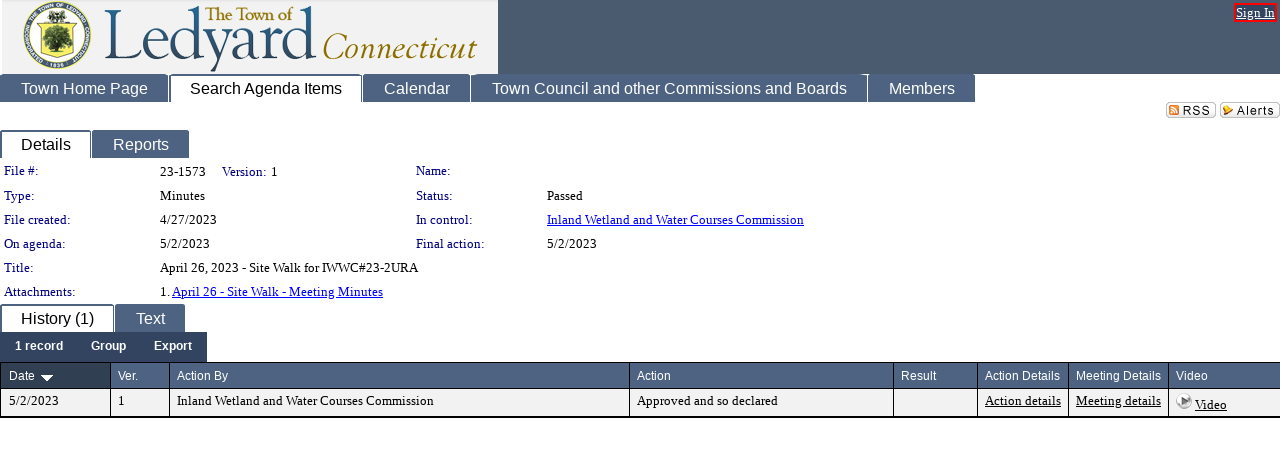

--- FILE ---
content_type: text/html; charset=utf-8
request_url: https://ledyardct.legistar.com/LegislationDetail.aspx?ID=6251326&GUID=D2B99C21-1983-472A-B694-4F0072FB719B&Options=&Search=
body_size: 51490
content:

<!DOCTYPE html PUBLIC "-//W3C//DTD XHTML 1.0 Transitional//EN" "http://www.w3.org/TR/xhtml1/DTD/xhtml1-transitional.dtd">
<html xmlns="http://www.w3.org/1999/xhtml" lang="en">
<head id="ctl00_Head1"><title>
	TOWN OF LEDYARD - File #: 23-1573
</title><link href="CalendarControl.css" rel="stylesheet" type="text/css" /><link href="Skins/Tacoma/TabStrip.Tacoma.css" rel="Stylesheet" type="text/css" /><link href="Skins/Tacoma/AccessibilityCommons.css" rel="Stylesheet" type="text/css" />
    <script type="text/JavaScript" src="AccessibilityFocusManagement.js"></script>


    <style>
        .skip-to-content {
            position: absolute;
            color: #0443B0;
            padding: 10px;
            z-index: 100;
            text-decoration: none;
            font-family: "Segoe UI", Arial, Helvetica, sans-serif;
            font-size: 14px;
            margin-top: -71px;
            display: none;
            top: -50px;
            transition: opacity 0.3s ease-in-out, margin-top 0.3s ease-in-out;
        }

        .skip-to-content:focus {
            opacity: 1; 
            margin-top: 0;
            display: block;
            margin-top: 4px;
            width: 150px;
            top: -2px;
            left: 4px;
            position: relative;
        }
    </style>

    <script>
        document.addEventListener('DOMContentLoaded', function() {
            var skipLink = document.querySelector('.skip-to-content');
            document.addEventListener('keydown', function(e) {
                if (e.key === 'Tab') {
                    skipLink.style.display = 'block';
                }
            });
        });
    </script>
    <script>
        function focusMainContent() {
            var mainContent = document.getElementById('mainContent');
            if (mainContent) {
                mainContent.setAttribute('tabindex', '-1');
                mainContent.focus();
            }
        }
    </script>

    <script type="text/javascript" src="./Scripts/jquery-3.6.4.min.js"></script>
    <script type="text/javascript" src="CalendarControl.js" language="javascript"></script>
    <script type="text/javascript">
        var addthis_config = {
            ui_cobrand: "powered by Legistar",
            ui_header_color: "#660000",
            ui_header_background: "#f7eecd",
            ui_508_compliant: true,
            data_track_clickback: true
        }
    </script>
    <script type="text/javascript" src="https://s7.addthis.com/js/300/addthis_widget.js#username=legistarinsite" async="async"></script>
    <script type="text/javascript">
        window.name = "MasterWindow";
        var first = true;
        var first2 = true;
        function OpenTelerikWindow(url) {
            var w = radopen(url, 'RadWindow1');
            w.add_pageLoad(function () {
                focusRadWindow(w);
            });

            if (first) {
                //w.togglePin(); 
                first = false;
            }
        }
        function OpenTelerikWindow2(url) {
            var w = radopen(url, 'RadWindow2')
            if (first2) {
                //w.togglePin(); 
                first2 = false;
            }
        }
    </script>
    <!-- Google tag (gtag.js) -->
    <script async src="https://www.googletagmanager.com/gtag/js?id=G-TTMGN2RHVZ"></script>
    <script>
        window.dataLayer = window.dataLayer || [];
        function gtag() { dataLayer.push(arguments); }
        gtag('js', new Date());

        gtag('config', 'G-TTMGN2RHVZ');
    </script>
    <meta name="author" content="Granicus, Inc." />
    <link href="Skins/Tacoma/Scheduler.Tacoma.css" rel="Stylesheet" type="text/css" />
    <link href="Skins/Tacoma/TabStrip.Tacoma.css" rel="Stylesheet" type="text/css" />
    <link href="Skins/Tacoma/Grid.Tacoma.css" rel="Stylesheet" type="text/css" />
    <link href="Skins/Tacoma/Calendar.Tacoma.css" rel="Stylesheet" type="text/css" />
    <link href="Skins/Tacoma/Menu.Tacoma.css" rel="Stylesheet" type="text/css" />
    <link href="Skins/Tacoma/General.Tacoma.css" rel="Stylesheet" type="text/css" />
    <script type="text/JavaScript" src="GridFilter.js"></script> 
 <meta name="format-detection" content="telephone=no" /><meta name="description" content="Title: Site Walk for IWWC#23-2URA - April 26, 2023 " /><link href="Feed.ashx?M=LD&amp;ID=6251326&amp;GUID=D2B99C21-1983-472A-B694-4F0072FB719B" rel="alternate" type="application/rss+xml" title="TOWN OF LEDYARD - File: 23-1573" /><link href="/WebResource.axd?d=HkmiNSkKJcp9zYO7iQ4LQenL3JpSZe2UGKB_Pk4r5YQRuZzPsLMsZzwrSvy9lruIl5GkgwLvHWu67vwJMwKSFxUTlVdL05GtcnLDPfablFs-ZjDTV4SRhTyPSYW1NSg5lG_yG93x297US-_TNEi91A2&amp;t=639011838938114026" type="text/css" rel="stylesheet" class="Telerik_stylesheet" /><link href="/WebResource.axd?d=urCACUaUZeT6oPoIZXShbnlgytxq3wMs7tMUnmP4aoFvw0sx5OWFviaAe2ZbWlhhQMX8Mi0FTDYCb8Y-WNvbuSFn44BI8cOyIzL5cbvgqlL7S5R5XTCNn8Q3MetXqXHM0&amp;t=639011838938114026" type="text/css" rel="stylesheet" class="Telerik_stylesheet" /><link href="/WebResource.axd?d=QKX1AO1vX8ebWKfbb4eOTKZ7XgDBItWqLqM672Ig3qQ3HhlG_I-hz_SrjdyOSSXr635e3yq9ulHFcK2kM9nd4YaoR3EZIdjDueENN-Tv2S715C9DxrcbNBHvWPj-Uh8x0&amp;t=639011838938114026" type="text/css" rel="stylesheet" class="Telerik_stylesheet" /><link href="/WebResource.axd?d=VTwVlk6LPBUQNnEgvORazChEHtncoK7FwkRZQJcbGr2BVqdGj-iMW8n84CsnH6sQIOMorYFprF7_7AGvMwNv4z3tzIzceC4LR6sIHT6HRi6eIJjhdKwZEvy_5yWg5u7LkNe9t3Ja19e1HCM9RMXxDcgFCvouxputivbLJtwdIiw1&amp;t=639011838942171646" type="text/css" rel="stylesheet" class="Telerik_stylesheet" /><link href="/WebResource.axd?d=lsHxUYuoKn-ifTgGVgyNZf3eZVw2bqdnrrfBJ8SSWF0J6XTAyGsj2XcoukzmozU2bdmLMxJ7YwvzKl3RXRh794KwnXvNcPwTMFgJz1q2H-NkU9XddzMi2rc7GFYRGxglrSKxgkmfnuvKqK1tihnG7Q2&amp;t=639011838938114026" type="text/css" rel="stylesheet" class="Telerik_stylesheet" /><link href="/WebResource.axd?d=vsKpXOsoEwDUfVug9KOqSmMo0ZYmPmZq9pNuuInW9K8LhCVDiGx-4gStdZMuqyTrdQnKi2y2KGw-JDYkasLPmGPVTN_zZ42kaVpGhkB2gwWbSGRzM94ksIhHXxPA1yg_0&amp;t=639011838938114026" type="text/css" rel="stylesheet" class="Telerik_stylesheet" /><link href="/WebResource.axd?d=Nhf6TpUj19KZ9rhEj2xtdQWB1AE9x3dfjERCbojyAxXP6CcFUcpIuRIjIS_IzCgwDtzHlcE6eqDW_UkCZmMuD4x586LEbaG9IrmDoMtO4sXgHE8h6D9e_UqLYjifNbvG0&amp;t=639011838938114026" type="text/css" rel="stylesheet" class="Telerik_stylesheet" /></head>
<body id="ctl00_body1" style="margin: 0px; border: 0px;" class="tacoma_">
    <div id="globalTooltip" class="custom-tooltip"></div>
    <a href="#mainContent" class="skip-to-content" onclick="focusMainContent()">Skip to main content</a>
    <form name="aspnetForm" method="post" action="./LegislationDetail.aspx?ID=6251326&amp;GUID=D2B99C21-1983-472A-B694-4F0072FB719B&amp;Options=&amp;Search=" id="aspnetForm" style="direction:ltr;">
<div>
<input type="hidden" name="ctl00_RadScriptManager1_TSM" id="ctl00_RadScriptManager1_TSM" value="" />
<input type="hidden" name="__EVENTTARGET" id="__EVENTTARGET" value="" />
<input type="hidden" name="__EVENTARGUMENT" id="__EVENTARGUMENT" value="" />
<input type="hidden" name="__VIEWSTATE" id="__VIEWSTATE" value="92dOaqH/6ospi9rJq34rGRtywiZCP3LvW5Iu7UyZ82eu7N9uek7jKdXbYawfCu64RTtp/7N70m9qEpR/09SihBC+UtyXXlLN3MEoY+ftpG1tEa9K1E9ih1Zb2O7JQUJ7NYiwXT+tmokiqpx/xKmOxsd7NnHp+eaxOra3pBCQNVjJrYV4pHMrOTIPbOj1Mo3+7psn5n9FTNQzfo+wLUPGIX16hPKbQDpazlzZVHKGAjssonBqgNEVbSFLnqrf6EeWn5gs8WnRsiVATf8I/4bsMncfycj93QSfuKwmbszJKGcWxFvJyg0AZibu8NH5+Yd/uoSIAnZVzRHWfMgMvY1dICC+mAOQK2VsHuRLXJPFLbzEwtR7O6kAn7r+MhP95TlNqOo29OzyUnCzNqm6GMYXqK6OCMGBEQy6eynW7vL/+lMFXAy1TW1OwRZeLXAtxIuI+CUlWRek1N8VdzM8lu/CzMhzjNAE7+KPZ+whELCZG+oKdU5Q9btzXNXMo6W9N4K9W5hkfVlNsfdKnzCPNW0qPv7ExEi/9CjoJEue/aBps2hCHPD5beEtUUIfKOYFORHe/vOZBYBJplS7RUgRldsxkoVXUDMrPRKI58TZ3/4tEe4LCDtOJ/lnrfJP//nZSC0TrJk+c5z+jIno9xGj/[base64]/r22GEjMUJT6tBSQhZkeMWKUSt1Wcbha2mKNichAn24+mfTFeo63kwXnDmdfiAZhus5s1Bx2CvvzdjP0v1j7JPC84bpbCUuHZgAGwMubpTdWwXZgA9j0LmB2epA+QtPSpMOngAmDF/7GvaM2D0d34bBU1ujuZ/yP1wy5uDtHJbLknPZ51mplOllB05LvfvAdWAKPtlPP8nz2Gszyg02dZh4PusnpG+rDIQ2+ZlIsV5hk7oF1YrlREyk4O5NQGNKgX4qlcJHNfasqzMnX26tLGEIn+buK6w9Mk7EA+B6eev/fW6qBgADIdLeyYV6QPaKyOSb45D9KMEZGXpHO9LVTu+UiljIIQcE1U/fKksIJxYtUlBG8s5583MvLvKk7HOefIxwNeZ0p5Jf2aV2rR80eD7VQnXEBfrtIFcBL6LYiGx01AE9bJxlaN4V1OXCt392VoLxM/w+bKqjFu4hLSZmrAXcA2WmVpEg3+VLWzy5EZGRS8RF6MERIgyLgcxwbFAtKM7Kjhg3UedCLWM/x/f3okJhAI1oYWOLbIsSoj2/ZyPKQexY89hHzblWBbAOPmI4Lq8HNdCo5qUKVTQ6lBC6wU9Y5t+GS+Fo6tWv5pJ4v/+FhYibflsq0Cj5DHTe5iFwGCgJ7DCnGtoEPjlN9PRLRWW24YHKPN+DH7mnGK5hwUV0f/LN1n7ETa2sGKYGQ6ajpKEqnGGXwbEeLbh8oWrfh7V25coUEuyErWEWL0DHOBWfSxWSwxurE8+XUCgWPGiq5JWl0Kz3EvGw8TXLFuCG9X69Z2VbF3UoW4IO9FJFp0fPA7ihTEzskc/D+A+xhl8m9Chiq+ReTHc3hBOGNjfDTG2mvd5MctNMQkEGqGKaGh0Ga8IrkLQCsZFUJLYkfu4jma+bkLKQNlgMMQHcHcxmXMTW4Q6m+lb8QSQlAP7+ZyH/VjK67l8jFBhooQAI4ZJMcC9fcnTEOP7MEuQWSrvFCzGsnsMZ6BFrYQ4DIIW5cWhK2ro9/p6DQqaHpZiKrTHh7ufncPmwfUwrLl1BYD5sxm4NMGeqs67xExEaRCrIG6InjtUbj5RtoXPF4yCdHnlDBtp9b8/yaiMGAjIX/bIQltiEmMabUJQOQwJoJ83GjQCaP+xos5iFXf4ZWMPEr/mlP7ZsDxZvef228N/j4QOaiYpqrUpzdlj/RpP7Pex/vCp9gt1oQ3NicHcWAPfZqjgjSieoQrylPXUVLiZV8OLRilGIncznNFeYL2d7Sefp8IpBLvIw7BGV4guiMG15CZm7xMd/VC+/Ad/aroY3+Bu595FzsfqEoJTG39TMhvPsgQWe01Lx4e2II7scp1EmAsja7swv/4blDu8eKHXvisiDPCEIpLQYs5+UmpQSBbIY7vAZZKd/n34xTSr9NHCYsEUciv9VO0rA8QjdIZSE2Us3m8ewb58UkwElk9m+p57h98d5nF+oILvwGtHqINiu/[base64]/sB2Ns5YJtqdc3QNUosXELz/E7zo0Q9Xsve4dr35m8JDLQtWcswKjbVLplIcazS3Z/eiu+NmDS/91sBunwXzclJb8fkJkxI5WaXIOimoXq6kXXNKYaX+w6DvIQh1Yy3a+MwvQzAODNd5PpOHkMCb4F4QQjFd4pl6MixYOqrCIc18NF0fLGTGOViVXZMpH950lBHGspLi/VIp+vh6Wj+ZXgdiC0J8cLAc98XpyvmOnCF/9Ixwkr4DWB/L0pSuHF78Bl3NhRFpVIuAMIqvObn5HGNBslQqbRrvRSu0H1z8jSzvzx4qLJMBQWbYweiUKVPnzzDCofML8k+B4VHN9f0pppTrXZjLHrcFwI+Z/TBDEgk9hdtxBvpqaERlthQ9l3T7nWMAvtAbQE7htPlHOuKzwaIVZudtVBuAnTJ8s58EkxWEfynRzD35kHRRPC8HzYB3Zae84+CtkKVFGWzTKRVW+kfei+Q9oEQiYk+kU8yQ4OwbBpk1/pzTQ/sQAlH9a5wl73MyWzfpV8mSi3K1a0uF05yaKjPrjxiHn3xEhSr8w2SsE+ribVmVMtRLoJ0YX6Uwm6zk0csL/[base64]/k5ugZKpMqPlO3Yp1QNbW7ziokWEOq1iPWukDycqcJwicLEZWeW7xJLmQchIkDlRHrpVQkEzPbMHesGSAUefnEtCPd96afCALSkcReHBwlH08vDDSGGSSftuMTml/B29SCZV0L5tlOW+69G3hVdFmVPet69mlsuheOrielCSFErhjRMPRvt8cSp+/[base64]/6TeHfkkXuxC5cKo1xPWFiIj9QXafVYcxYPQdgy8P5ooEIK+KFvaU/qE/7rIE2XNHLO5+d/6I5kT5F101M9WqgsST5A2ns3GocHCKlRgl114boF/RT3OMDdw9Au/maVTpTHOtVTCgBZG1MPG8mfvwIx6J00g6zb/rbViOU1lULjc9JQfzk8jOiBEW5jtT6V2qv44p6d38WseEm5Yt+WQwppgW19GSFzv4mmXSEwsMxgKMJiiLEFbGozxksQ+jxJBXOLn2AYmfz/9gXt4Ct5g1dvbi4r4/ZbCzwufJHp3v0ziJ3kuEWw1+fU6lBZC1nM7PFVEoYzTs61DMknF5L0OVAH5m4KUTe3N73M33dWIdhSxVXxLQkbCLDCyNUDtvkelBNRGdybwjD2BgqeKXta92qAD4/kFXqWmNGLykKKVrszpyFRPix3wKP5xs3tunYovw6czdix1uc18w4/y2ixFE7C+iiYz28jA8q7Y98PlWtViUBA+f9eha6iG6IIE1Bf/HW1uKsh4jmvTm4mefA3hnHRKmucghhPSfns2GiNc6MSYxs5XuXXckDrXn1eNn/nziC5KNI8/rliZ1G3P/VNdEIq11fg0ueHQRrZ8xMt562Z609pkPL6A0nYFKnZyTCdHqdud65R4gN3/4Al8a9s4XeSC4v4QByTJdxyXpkiLsJEfZizUgK/k8tesHjc16yzIUp0w1p3K9iKekYCjIXLSNsUG94ycYKsNCmatVn6NFpactwlidpCUhrMfdxQoNvIeUqDo2pLWqbJZx9TUThGBxOP+cX/[base64]/tlCLJPUZTDzzMpnlVnE9LpY+3nVMBpn4NK1X5tVb4WwRn8rN0hjwg/pmNzaI4rI5fN3DDyFAFTHYbTpb83QRfSUNWMIKFzoAXwNPpTQHS1/M4ZJpf8ubBoIcc6tyyZeIrW3XyFI+iShRqLQ7pdx9/MRr727bLSdV5PMTk048BiS+9L04xORbPTu6TD5oHnPbg/FHU3OHpJz0G0iYnk1F3OJtx2CNG0QiS/OK1YH1NCsZc3MrDc+jd6jFlJ9eiJDRPaHJvdSrDpdkSySifaQORuDsmh7zd1dxrDTwq/uXlzDhnq6XJL3KW55Sq1NEd4XUVNHA+FyJs9ivHGtWZjTMhKKlU1wZpwT/13NRlDBCEZqvyoAU/Z8FfmBJS8X715iFqDc7PT3OrHviVz8mCVUoDoIP6/6HQUrGlWMzWvkHavAgqtoaGXXQMm100gQp/N4xiv+zA0JkO/[base64]/Z7vLgJG8JEIk7ekQGOSdrS4OBLoxME1uc3x3QDiZnMJ7F5RiaFDiD9xbd1PXju9FviuaRurrn8Hap512Gk78/wZFeZC37iQpfeolxxmQTM9VBMYcOBJxeGnMkpE7GrjMFA5iJR6vkkcNr/+n0mQ8YOMGfDkd+m12RuvSlH4aUEMDWI2qzJ+qaEJEpk3ZTIR3KR5eh/eXbXp8fZmOgZOIr+YF7WlyBcZQdFgSBl57cr8xxg4RI04VUZsY9Uk9gAaRIysiyz0BJmsxO8BqwSNd8S2ZgpQjDRP+WaPqD+ZX6Q5lCyPlesepCEc0xlMeBmFbdvgub3HeCY0vW9KpxfUkj5HWURkleh7K6nviRV4rNJLCxM/IkMjB1dGYSO1YJUOgWhZBX4zF0R1gION0KFCrCYuLD4LrrZXdBjvNgfWOk2X9QkRJCzlMSXz0mCBQswAG7wMAR8AxwYt8/TAoPUnBaym6jRVLLXixjTHdiRdA458G00w3lbzM3i6D4Qn9HDJlJCgPqB6GIRoYfL63oiq8sCAnfJVB/xOMplu0Zk6Y9swsjtYWkEbd5po3fYVbbDOMx/9Jts3yonU5NSAKN0vDtqTvWY0yrDlepxzXxhlnByKN9pc7DCAt/fboiI4/Ik8L9aUHEfVfpx5Pe17MElujlPjIq60pX5r2l0f5rL8xWjEROimzwRcpupC2g6K8AGZug4KxWqu3m1DmZBlJ/NjQF0i3FFXDq6+HvtVyr8m1GvlC5Am22JQHwFt8jYvOqPvmrdq8lpg291lTNm3J9PuJP7tqN+FH9xqkyMyYo92kgMFs8SdF/5eE12IkxDG/neEmP5YYHPtAY+Ao1jk+eP+DXXRnV9vkyzMRE7WENJHO8UScrW9im2CxFFtfljqFxY/7afxxJy616nsCQ2CZubtC80IWQ1W5GRBHaGmZP8/CXyYShkfyWKqYzAFOpIr6DLRB3zGz+7Qis0Mvq+EVbs5KNl+Mi++eLOTUA/mGboeReMClVCnYWWr7j/GtITfFSELqG/[base64]/tQ0TD/oZuxDH5O8IfT/[base64]/incybrFasNw/mALwo59EAdlY7LKRcL63+CRRV5+cVOztRKQp49GrL/[base64]/5idWlLycAI5Vngvg2kYdUYvg5iBI7pllPoT9AwQ5/PStDx+Pl+Xrc+q2C7Igyur5GO+TuUFusoh4i2IxOmSYWw9MBYHHercCIti/Tix4b219Y6rbMB8SeBJvz/0mKiyg9z0LC7yuIl+2D1peztD+o2nLL43amrDNSMoulXuP9Cgqtjp9ULqZaUEbIOCwTwVK2vgSG/xzg3M258MNORYo7fSze3jb37WkWMlczjYi0Va9OC/[base64]/NfURN+7X8OB7bcku1JLE+TnEFhXzEcqn0xGGPG6ujhxrzCvSVgT4DLl/mBigBh/WRsUB/G1Zk1zDRPoqZT/y/tIQvbHT3l0KSR5LPCXOVYXirFdfZ9dJnSdkCEcG21/kk3gufFgdXtdmv9J2JRRmAgJKChrbOhdwXDbBRRiT18nFMiRINsgMHkuAEtEb/iQjq+02CE3WP+UfnNX0KNqHFru4jzSxYfjQ4zos6tpZD+Vl7hhHMxMprBNyMUCepbIO35bBWT+Ip+q8LPrK/LLDUVCd4gvkctCc94kTPLl0sJko/[base64]/cSCsIzoRpe1hCX1A3rmM1jziUM/FRdjNY67JSM/KJaoxX4iceE+GDSCa+oV2EDhIcbV37Yt44N71J19cxWYkX146t4dO76W9jKqdkHrgcA8GJj+tzvCywgd7lBixBvueLUe5k8oiS/cbXUkY0Z8/ypc1FYCFMNxCSpv+2Uvip2alhBjX+BjiKXAfqHLKuUVVAkV6AcTdD550Wh8aPUL7uTQ3TzXJcGKLelvQArDKGnplHVkKOF+aAJPFpZq6+NNqlTlZ57Agw7xkSKkM9rLkOUzWyGG6ABpG5rnVkK8QpAmI9+20hIv22euF74w8oVwWWIXNqmEd/FhFlkWn0rWnn7Ty5GK7whXhkR09OpOia7Uky1HbAij4IWMDWq7kw2mHwwUygQLW4JAIiEBusOXOpJlLLT03MyfRKXm4ikeura3ItwgbexesH3dBkoD/1lRt/PD+fvvwUSD5pZBwByEGmDTyL/3CsOSnMXhopbH8qRjL4qfVm76zzr/c/jMw64ScX+ufV1ciTbV67G8EeikLwsJqGT59kPQVVd8JKlxk+cvTsgyK05RFdCrZwGRw2vYdY6dfLN+wsEn+tZZ72Ck1vBf5TENS30ks64lWiaONDv6m33VdQ+MR3VosTVBx6eeprTPGFy4iBY/4ZeRKKzgI4hpaRUelWn90Vrk0aUkGMPs/VVUWlVt5X1NMzI+vPr7/+GehR1QHCkWj2C8W9xPBm/09MaPxB851mfeZYMcCzZOqq+I8cUIn4Ge2bddStVhg7CSlZoimEDhFmgssXMNg3BBV0S1xcNnrWRaf88xJkMW+k2Ds3AuM5K1SQnwTOnX66Tyung4sSrpMwi5U5Yo0bdLTHQpugsKIjUSf/OMlBP6LWA4lbVVoetf0W5pjKhPA9pn4AmjrBDRKikl78Nh5tle6QYtUSPXBtCzADK6DeW/mAv3ErbOZIuedOhsrv5tYHcQ/rZFOXdDWCT+FhwiyITezdXyoNYFJsWNzTNpPsK9HHO2JxxU8C19agMkofisN0sivpqL0PYjBs3VKymozQmQSfWabttQXHneZBGXUBMd0tJ1H+bpNaejE9gXIUN7Lnjblucw8/DT1qDhFAG89soL+uN+sFDZwRclUHUkuB5Gxui/jiTBOxsZZZOE7VsgPf0sPYZ9AfKovlg5nX9gfHtrtCUT5LjXJacxbqTIB/h6y9dpJITBt2VvnFXnRFHiAfK+ZkUnoeBCun0FJeTjNVmnAvKxYMlOOfONQa/6B3dcS/fFtKvOhKP31zwrOlj+RhpPaxBXI7Jx+y91YTupCyfqeGMBLt9sQJlOwY6T0mcUbfsiMHLomNiqQ+2U5LbzBwxbneOfz5jC6uYFiQHvn9juNCEutnPN5KXyZ327JytZBZFJjK8SQNOWepiHbtfv034N315FFwcIjn1qJhsI0TRsB/u0icRXKmpHpNQ+y/2YFLmuxclWppQWyG9iwQdaklNmULIrlQPF9MLhq8LIK9CnarF0xvye0oVWAEnx9OSHuHrjSI8elRbximEkco+/JZM+jf7/l0xI0PztnQNIaJW3Eu6sDIPTEcE8Ix6TL2M8WiCPGasYl7Cv6d8un/5Io8MiZp2zClwzIz5RJwA8N4UwPrUT/RN5wNBrk5KwMM6/Hhjacsubaz99JGzruCS2pyMkmt2N4BZcTKlVbxF2GKb8M76O2/WmFIkGLj0wb1hLmg27kxfNOtxNu1UFiV5qbWMVkgKTlmMU0tNygyExYsyaUb1iWF/B2fHyFzY22eMNTQM+nXBLKLX0iaSzkFZ4rRc+R1yzrwUP3QqlkTMNqO31gdTJtX/vF081xEUj0GMxZSgX3ee+VlXEc1261OrsUVjmh3kWBGl6TWjtnf41npS/BsxPPELbQSajCK+SyHTkIGDQHpSbEFfEvOWx4W5wrajADhPd+7bWHxDplGfNWnQJU18lwm8dkGeEjY+ExmnpQkZ3sNSlea85wcMk26YF2IVzVVroqVlVN/o74zffwbjhszs+NKbdMP8hAfeg05/N8MPD1mugzo75Ty4s6dBeZP5sznI79fcvEr/[base64]/[base64]/aeepCALsNOp3y0rhtM4q+WSOoyASAIcnIfNRGPg9qAWbLm5yRp3GYdjsr5OwO0MWu6RO1yJigvwJpUcC/SeWZNe7zRlS1iylqu1GuCOzOpuo2Rkk7AW6kUqrDTHfxJNzjdeAtoPcpoIjLcKiisIl2cWgo4bnBP1y6yC02xrkPJA9Opp1QnyzkK1zcNFMsYzdSMt5Ezg8I6Y0sDqKAKN5Rj269BcQ4EFxL8GevYffNdK5t1KWcgZDrEIjd+X+Xkq65n3FnVkOa/+IsZh5IsrI/Egq+ZOuuKAkytLgJpcY5kDQ/XqTHQE5XTX49LecmQtd375jq0f/v9yLaanla0owas+dwqvIRcmmEGms/X8D0b/FPYa4w2ZBMsyHaYnoeaPPAPZutPyMm9gzEMAu5JCI5eCrs2ietM5UZa3W3pXtKbYfn4FYzgonCUIbjbp2herHwn7VMgGjUpj40ZjcL8RBveVfvLVkNua4DYnIarR4FM3CW2i67zJ3P2+rnEo92UURI76onr/GObShwdSU0TpT5i/ulkD9TgKQzJ8rSNpt6D45U9W+m+rmR0vojPJRmCD7D1jJeUD4PgILPwhQf0SfDxi1ECb8MHEIQkC/BK5nU2BTzyGF68/EIKJfdvQz9JRD3cN5XDBPGMV/EpsgBILc+QWS8zD0A/gWZ7vBIPI44raD91QbWynRjQZO9jwNDHLDlrUayRVgZaunlezJatiL7k+p4QPEoZZxpqRduQY4rItR54D32Zfbka2tfg9W4zFij3RQQ+I11ovfQEqZ4Q8RWnMtbmsj3URTpFICSAt8TsD1Le5kD+qnA4rY+0ViUjgcm6sapvEL3GwodjrDy8grbWxzbf1W/Yhue7OMs/Tfru4oDfYZDIsLM2ERL5fiJLYJSpwIFr0CfAgHkmC5EzgFOLkAy4qCmcBUGMXuN6c5/cwFYCZYTz966rf0cmJzuZXVVg3cMKhfYQR3RzVYAwZg0jnugABwsb8geUCke9/wGK9MYpc1KhMLCzKldQqVMXPofn+9bt2SQjn3dT8Jl4SAzTR2w2C58XSw0u07U436ePbXlRnbvCJhKbc9kQxZOmKJErM8keMo4S9T+RnS2hvePDPGGMxjTNcxSAK/GhHt2LRvWVfDIee90k5IPBYlnnILcAcZ3dGm/h5UelL7W2aIf0+TLgL0/0VdZPl9UWnT3pf36+2j4E0u3b5BeTSf89sZvATDS9GmxFI9YWg8KJZ9vEJqft3orVPPUuKxEXjzawr5qKLmu+kDfX0wP77SnXsQSRcO75nbRYGLXXE2+lF+L07j+E9DA8hGn3VTedm1aa2KIsbz3tMOhDuUQ+VoTHo31bnmneoEe8UZPW/zb+rPJFpBzA/I8mhN7R6BdRx1zTOb5WZbv1ordyWtGd5DR+lWRJi2DcQ2Xahwg3OGyuR05PwNIl18dBO+5MmmhMfc44GpMKYOmzi48qqXFK5CO7ABzIr3U8wmm17LXY0Npg36Vu28em7UNCN7XAiLdoMTZyw38dTU3cwVRM6M3g/DTGP0ZsbQ2LSd/fv3q0nEIaBR6xYHU/JKAoQxRKiuTxm420RcOeHbOvNKnj/S8/mIKNE1G+Zwvl+J+bYJnvIFOvWg7osK/JlLFLWajP3pDmhnWNGaLFtVZKMozNrlVajiemU6gsObqv9TUFOpROdqZDX7Dfp3YWfVLj/rZaWr5vLRk0pAaHfQVpgaFK0mM7GOsM0opXqzT5aQZhTQzJjxg4lnjY6NbWqoMzcY+jMV/hnZBNjr2swNRncetczILY+SkE8AVquTnnuSrseO38GsHHnzK2aHsdOPoZeLiC+4JWAwEXevroprkC40uv665+Rfgbhu4OL0R5JhuXb0cy5Jm9s4pLDsUk7N6E4eGRu6HyAIL+M0iWrmmzBNxTXNsz89pHQ8yg9ZCVRPOL/pHfOJ1ac2b0UGVKAUEWrhlLfXtokMIdszqmrCyJfdS8BzGF2WoDA1lzyvY2sSCaReXHZQFqZeXbp3X6sDpuyqZwx+O8Mtpt8fcgV1rvHlIv9ZzQAdzUyIFMCTyM4JJngQ/0TOJn9nyUES1RpefcFza/lqDJGWxrvsJE4+lPeTqK6d5gYkB/cDJSFeDdLH8GFubVqG4nq14AhUPtTPPlu8frFKVk7V5RBjZor7qEbMQ9dGEUmRi1iIE8tMRZ5ISbdjTgIUM2ESz9plFwmX6mXWAgBwCzh/YE0wqMRxB3eR7wJu9/D+0HWYbxDhVGiZA/MvM4ZPlW0U/urXvveMs391h9/4mc2lCGLETf1etYdhrPFuS9SzSEuatnTmDbmlbECt7HK5WNmWpcfk3hkekvq7Fn+AVEti+IasYmmbS23E9DZfa/I8zGmP6BrFSTzv5LrWSNIXS7YLbXQk8XzUgMF89LW16NIyDq64SjVY0PEb03Gv3dv7VLu242SlgmcRCOR2s/EXpdRuosy0OR5AeYOWCp++m4yP77qeMIueRpqmEwv1R8xbxFVcYzRGWsAKL9/vzeg+JgTpWvew2djNZcrunSyL2X2pYVDGb/pyE3H5htqH43hR7XdFGIR0hzppSRf4grQVp2iA3ALs6FN/I54QS/QuEbbUlxKOn0hLo3oHqAB35PlBCBm7eznKj4EXwh6RoCoxSwB+0XjDunRgDAQhwTlWieaOqsYBtVLLnhdrw7c+I8lEP8R+Un+wzHc0RqEMyb8txmDjvWj/[base64]/yCekdGT/PyfAyJB0lS4FSWRO8Wdb+e1bxoSqYxmF02hlLm7OpothswLYBOjmLM4aFwl8wJOwDcQUtXqn/dMfgruGInNG7/8qexova/bYTlmYJZMlv94hjmQa2vB2fix84S4kvZm5jlzgZ06qofNESsS24r2Sx2iETch1zfJjBplrmCD7n9J2PyTNXUxtraWVOV/9wSXSeZoLhLfV8atwbACfqby/oaBuVL6psRo7aOXsDr095ZrxVhSKUlqn65JPHUhd4MwYNgx2DWRBm7eHx5C2rcZIjt4ja1xarqu3uWT0DslmHRgWT38dCRpT7F7tRQqfwEFGb31vO46zONJCpyvS/sNzsTqHZNga894TY10mFsqbJbM7E4rjdFIhaXToqpW5hEYUk3yFI3/dG+s1t+m/cXEKX7oHWhIwG0RJsoMlNYdWVyoJlzkQL9wP2uukC4iLiHRCnfpgCzO+vBetpMTtdUTb2O6GR4OiJ+yZLlJ33uwawBq72TKIGuKe+CZ92KFsKyRKgGyAVDwSKjJFEi+LRQNOwMzsmy5n5OP5vXNb8z4EDno54xJGJPYNnzzL2Lbx8xvsOZ26MmiW+tuUK/gEVCzWSkLcjPRE8HfVilcBZSp6TBnT8foH++nSIcoxS3+LcFF67uVZFD+iJGOFjmNI9LOBwVkt16k8yxSHb/9n3fCHAiNHN5h+VKp8W/QzvV5hOFXYB+tI7cdjl6jgO/c0IGHARaKRBN5frmsH+PZPzu04vYcbVCoYFjOIp5GVyc8r+m0P9aRRUj17iOtUgh88vnCY7AnQzYcqbbVt0ypr2GP9szff3MiDKMEo2LoNfdGZnNrxbJJxiT1fL8EalvvQMox4+QSedOj9rzmgfcqfOgyUQ/XovDGKeVPmcq7EhZuwtNGiY4CjJXNZCznLn6ilM7H9pQlVqXIpyGQ9KAPI7eKR5Kw9hGuF7SYYODFnnZPfOiRWsxuniii7dCrbb4JYA31VZGRjPXbgB9em6Ypfa2H5Zirubn59UOxpeFz56p2Zj7m+PAYsAjxBQ3U20mi2FGm9DadqckKrMVh0IGOhk4Mt/0iTs1UfZ5rhHNQGstdb6nn+zzahTZX7htBuuwBnRvgbrGsURMi6tqDxg5+k3usmmMMG9ojJ16LC52hjFI0WcfB61cmCmQZ2f7l6ntZbfQZVPFRoMyJY2S62QRWhRxZb0Gw+/CjAw3w/yrDVQwrcvJbLtS3xj/r45udDaNRrE4res/vVwjZ33YDYBRkya7ja6MOwTfFn+24rLMcUw0OzVkt1jxEBJG0QGa5RMaKrcGNrteT57/Fv11qjUuxWk9PkM0tDMIgp4uW6rGQc5DDAPALd0LM4bJb3D6KHFgVVFqSYVwiIjFCASzObYroABZLQpTAoBlWlsQQU/PS+JaaW8yufBIEVhtUSkTZtAgN4GE4pmC77FAXizHSTRYn25DRrTDI7PKqAecFhRs4xnZeTK9h07MVZX6C0nm/PB5MAQ3UPH5yGbbxDvkOcz8vF9WPDcixp5KIvp00Ig0NpNWZMAehvI/G2p6aQ6HknZGU69y/Uto+rq8dyBxhImeIzN38lgpHLi4pibN8e3kBXFxX5T2ZQV56lLQ1SFw+oM19oTgaeP7SDPsIGHZKS3wCoDd38uYIA1WFYyGEBG/nazMLZyEW2BqprTnicZBIVJU0l02BH26D2MZVSWpqtAu4GvotR1zMis4ttbSQYID9xvrXKmIY543Pdap8izJqe6+r9fXfKijMU1FBcHVNxX+Ts/+8riZ/XUiFbS/OfIBYuxNDbF0l5uSRQg6ivJqkXJGxrPS8LiOj4sU6hYKloN4XUDK5qNRKdRfRCxYxOBnNTBRt4FQjvCKF3MuK/sHqpOFWf5/BtBCEO8DyKFlgm9libsFpn2DYP+3pc1Puqt5lFxY7LLUb9bnaADghzEQtKBTUJpgOJpkG7UcaogneEfLpUpYxRwLqTugwA+9HSQRWZQ5vhACO98NM8x7ccfpz1x9/ri0FJ11mgk4gPj12LoqXl6xDZfEWLsEsQ6DEZ7O5fjslsJ4mH7eeQAXVdQaPLBuLv5JQWvZt32DnZcMQKaZ+U+BCVkMGMgKXV5TFK6NoxKwaUYwE9Z/QmclfFsNA2rMYYa/v6RpGp0PjIcaAALsGdY6vp0Zuk0sYJ4+U7r8FKJmsYEx88yEh8VPwGiKxQ85/Dar1eeIGfVvPyTK8aL0F/XlXpRdJRrPxyhSkxQjooWuuNtyiSubWBggTKWJDcnHfrMN0rO5pbydtiRmxdXjYaS7QK4uKx8zLS+BtDTa7JjE0DJ7H74FkP1Uub5uPZSSk1j6H0BiLLCKfVP4eTmfXVl/rPvsmksjE/Q6kcAVzzoOo/oqoylps8JhPIUsRmepqURC87hj5KydagnuQtPGS/wYA8IcbIZk9YflZOznbEvChcyIaxzT0oEAswp04UCbtVKiEuF+ock0EiVlPZ5ljVnc+qOZQLgHrR6HQAP8MIE0k0Gj4iliQkf2N5245Si8jEuCdYsPVYCPaQVRSPfw67nxQJ3sx+uuwujExI2fFvODqwArm/ycOSlrQ/xRIupGc3uGnpQ7IObNZ8FaOsUp0O6TaM85ld2l3WzNH6vv3ea33NFiagEGODHEq/qDa8hcs10S8Si6Gn61zMZ6RA8uy66NQt1mCdeepCZHm95bjSd/ghn0BpNPfPjniHnNX1rV1dm1L/[base64]/jixC4eKLxKZaqkDc564g/p7e7B8M9gXBsx/NRDX1WWCgG2iBUtS4fvXDkC8Nsl569F1V/W4DeYTL/xcmhdN52IDs2aiFbI+Nhi5O/Z+vb+zj+uH0V6Z5vV7JwOkRESsyUTUQYXN4rYA2ZF6eM2DNlxDcLAPCfNxPMja10c0YikGVYuQykokXro0TbpSlI7UyDBsi1SINiv7sTNh/XasKdYuD4uGV/MXLKFxkV/pRCAOZ3/uliaQ/tAxnxdlhTAF2BulM39xcJCViAGdZaSK19uXzIlMJH9FxUcSyQTxPOVeEce0pHfrnRkoFQHbPn6jbCxDTD/6dbX+AHE9AzczEkTxqlLX9nJzWUXam6dYps7LVdNtpW8NacrXPNNZ7aG/tLqxTT9CKLVC65j5QRgvI3V0ezUavDwjrJBwAFrep7I4BlxtmN1U5mUwvHkEZVh2ctOM7EVKwfcKmFqZiary00NwUhJowgLuCTvpfgIlWLm5I7apxkH0odjnl/70b1OOVw9HfpQ64sG8RI0tbmXywL3OoIhkPiCvmS8BrNF75hIdJElryZt/J/w+cRn0dTtkO0odgAIMyyQsGsFPmJKAnKNUPNx35OTjCjELLMYm7HoIFqpw6bARFyhGKleqQ0swoIyrBSEo3zDx0iJIbWzMUpry1m/TMi5rzTn+E/qlTLxfvV9p9Ve+/9zJ1XU2BZUbnX1gC6R8F2KR2EN/ILL7jMC9Foe3uvd7P8IpDPfbCode0jrIwTHYefGay3l7IRpfmSynHOv32ZSjfuy8ZA4PjjQvyD8n0jM3kjXMpRiY3aMoi/zqeYCNW6+ITgd3DrgaB+P7+1RG9qCOSjfGuPS9IpYWzCChY4he7YOPiNlbwSMlk2AqAm+LWjwA8KkyiB8H1rw91bVIyBLSdvRkkjgoe2SoYcJ5RWUApKCqAgYVrpgNJET/t3IO22qtEcHLMuvqL5bB+Tvdy2SB5uqlG2fkyLv98YL/5U33/Vcfz8ar/I3C17/5PgJojE94v66SSzaE8DFMgsQsT6pZD1yvNLz0DrKPrjBBvE6JsxvRUK+o/jsBLGLQ8R1m1uVSBlAONvTtBgNBxyaSGGY7ioNtU6dIedPRyQTgBqGXAgw+8FiFZonQR5qMz201eHQADGq8I1eIf6OmE14xM5G+kuXcEogxhys9cA0W1c+e9p81jUza4/GlgjcTZJ6vdXR/7cssQrewq8cQsGEjkjlw7/1mQVyqlwFtzJzVBmtYYRMM6H2v6ustk5kSpYgfYmd/f6U01PeCIRYi3/WxONjL9UYNMbclU9S+0nteb349cUTNBxAH0JUnrVBAHgMDAEBnOVXm7Zq/WOowZv5heFCiRtIAcTt27pDv5m9LHe7FMsHEGXxhez/[base64]/[base64]/eJXoPD5+pZkdTntjYwA94/WLagmAIPAGJTdZT2VX9lPX60luiyezG5gNj+xK0xAIaKNJmHFCFFUqItwX4QljbSN3vGLafahOxt+QMpO2n71jPqiOw3Vt/4OzXEnUQh8ZChunBc3/TPVs5aXB3AFoyWIq2SLFtsEi/TUGX4OG5nfoTVoO2jo+2emDxt7xwl38KrU+70a3P5SrW7HqOKeWIYX0sjS5eDNgojKoaote3eiQotM/500WssOzqPW9Xs6WN0CNYzAcHnbqKU3j5SGOwys5QZ8Kl8iO1BjyFvD1yLjsvB7EBMV+c8Ghuh2oOU5yZWwwAUNwupGfZKrNu8R5XtshoHxR6DwYLyWDZdmuMQmXBvXyTO1n5SSpiqRZ749bVbGAAacU36o11Ir/z4+J6E18Ffy9DBExuW2Tuavm7jwbJFQHWD+e6SOlbVedb4+9IOdRnZnwfmzY9uKxNYCWKW/jdsl4pUBUvI3hcHvIqCgPou7OeOqpeQOzaOOSuNK6DDBuNlox7Jz0zA8FtBT3HHfmzd1T9NmOFJk6TCusbeAghgeJcskvWE1rm8AIz2VcM5kqXpU/sTMDttF7QPZEKn/U/4/jVrwtytjmqjo7VU8fA3KU7es8zghcRXP05sWvSsTQJf5jM0j2TvBrPci/12NH65J+DI5LCeK9o/bnIsy5dkmzJ+Wo7l0cNpV2JXcbbSM9Ua4wsF/voQ/4LPF7Exe7ID92iLJ6bKEBJu2/CygPMOvYdwDSVgBgteE8BTov0x6EnP/2GgsbH3tUty4x3FPs362vM8p6w+/TTwLqZrXCQ5AUfYvRwFe38QwfNPa7a48GNJ4z3gWOpDi1cETFPKVKgfS6NGV1h5NowKBzvGDPDHJtYUUxnB/YjUpje05Q1BEBNcQjxzw5dgOpTihJFEKi57owGrcrsqoDw44FLHkhPOCuGlEVsx/fb6cGkr1viLs4OY12k5EG0OyqK14r30up+MbVWU9dfMOBnxU/OBo9hNzUopUnt7LvWOdMlllxOXhiI4ywiHxKgXFRiYyNQCC7VmTCGPi0dJUoGd9RSfJsmBaqar/w5MOTku2YnzDlOi4mKhi3nnsNEa0kuYEhdcGe7+61Olrz2XAsKXrQWMELW1SleRaSt5cajeoJM9ieTMImRi6/btDz57Rr0STLe4ZtyMR/EMR1pNk+OvJ1uye7B2OdE0hXYOUCsdqadyH4xpF/TrapmgOddE/xPFOM5w3x8A8y+dB4rEmhN/yE1Fx9/kRGQEylV2Fqv8ageKshou976jdzA/MhQaIbBD2Z8CbCwCqycpD0H4kjOjWQMjcHpV3tGnQUSRLBu+LzhA0jyXO0DXB3QVBqh4aotzHc5Ap8VxqpYG5IuSwncH5zvO7zt2CcL4sS8sIDMGFc5QGJaTqsmIwDg8kj/t2dB+knR1IaHlzgm6hyPDyTWnkGGmuwLGbrA4GDA+E5MA4JJJ0HFCWGVsiOoOnbf0sPJct7iejeJN+e/QrNDxDmFdOuDYOSMlt7UKm9xXQEpWT8Qtp19ClR7zsfNrIA/ksx6ktCxSg6JeUG0xta5sxKVHhZA3wWM2IPQ0ZTRIaQnYv8z5VEyvL1seHlWAvfkw/hUqeBx3gtvXVqv0lCRTme+SvQfPV6Pgw9x4XsCSAOr5TMFdjF85KqTQ/6ICdEQhBB7jjeM1tbEJM4EFxgylKYflOTrIpvdzwfUHyIcSAk8ga/9Ss185Fk+5JqTmwgKj6DuQ7Etjex8OsuDZLNe4BNfRnrLSzJFsdGv0soi0ZwP4K2tZLKrBIhPDnBLGjUh0gDC7A1x/dr+89nhkbOSEeMD8TJbK9sDV/XxhJseALdMhnJkwBYTgdwtvLlqdmPKXtKEkEfNsnKj/gqOxhuaivRpQ1roXADqgK8KDPNhqluJB48pdMrU6dZS3Kx8rH5QpekT7uGye2XlAWhQ/GZaX29xRmWH6Nlyso469syZG6+sEX0TaULH3DzgSU9N2b5fiQlvzNrlI9fN2irJCohSpOc4aJPa/KHozC1HsrChBsWKi47uP9rDBjyM4SYjYlckziL4QEibk+/5J5rJ4TrLNq3QfoL8hNZwxLQ75OWVPnMI3DA2Bq6RdbbIBH7UwrUwPdzW9zUyBq5sOfHZ16dXumV8SkI9S6eJh3Jxg9VunmRYZHNAbr/vHfTatX7wn/dv0zwNDGoyePNxQfkpPWnIK4xDVf3wopJAcjsTpUaB5r8Xq60fRKKU1Yu/NLv89y0hY8MchKcmLZMMNoEbb01ffFDyMWkSt+bxjAzDcbhS2eWFCq5aLJaW55dw7FHNsLM7wVXpUm+/NOwRsn6cDJ9gDaVsB9qInEgDxkqPTCnk387lOiVwdGWjmkxzjqivR8l6TTzCfBcRajKhXLiJW8sEjizz++8ACVEKK13qIs4q4b+NMzUYu7Qe1XLSdLTaPko5MUQcL0kIQgtjjrqrN/gv2oEXr/Dy3D5b6GFO7TDPFKwFgpc0LXN7RgyHTrhNWyqKUDdLEJf4avL0yQpVHoJ/MCC3v5D1hA+KXjH7DWBdpiDbeDGnnnOt0yxTlAECXpKa7A4KiPlxMKPbuOnxHgN1fPHtUe6Tfls2vDs6VMw3qEgYlMwFp2dSkqCWN6OwoSdj8TLg8y1iukI1ONaE+Qww8XY7QrfB6rw/zKGMzvrzJ/LZ6EquoB3yjfCWuIpZBIe7GUZw/0gDeFApvUvTa73DE8BV+O27YzlBVp+M4zODGkHKl+ZARLnrqJ+HeAnMU6q2n5JdA7Gk+ssspOvEc6HsbWfnFDbc6JKIY2uTraVDRClAgVQyNGYVAdsBzKeWe0QzfjDBjBRi8dwBKzRByceUwNzoZwMcQetB8+hAglUzwPedsC0GGUxP4Jb/2HuxCFr3pVgug1YVZpkpJCSG0gvIwzyQog6nF4ehjE9d2ncb98CL20WlL/R7Udn5qv1WP1YXDGi/LnDlWhUuEVVn2mjajiLQxLdMriIharTC3wyR+7F2dv/5xFf8CywkU6Nw+VYJHVKMSiAG9eBmhGUsv9rhIPeszupPzlyJK7ARkMnd5KvVPkWAKZvpCoRMEL8posW2SdtH0tXk1lVL7Cthfols4G4Ce1ls6PgkM3fG1dxW/OiVAaIT5NBK7mYLmOy+5Kh+zwRTlOLs9s3b9xbYs58OWwKtWR7PtaVUCNg6GrpV3gHgRfuUSdwS7LmxfAz5wbV5GpkXKiNidTXTRcY3iu90rDDiOUnHZfJqssxUZmsLG01zAdC/GsDPZRlm9t52d5+Yd/6BL/cwJqoC43JwilSXoUpLb2IOIxmNM4KPYH3dYJ4H5CjkewMjmsHOuiUZ9oNViIry/hNy00uuNohIIxj2f2f/1l8Y8atT7BCBc+ZDoaDniq3tB3CclKwcDDg2/VdDGW2eDYSuSHMy7ZKWDJI9JNzNYEkmg4Idtax6eyTPaCgqO+/[base64]/dFd0t3FmMrfFDXz0PAOKSbr3ptDRhw7f3jIK2fihs0dt5c8i2PtFpJic1AIQ8FxxOawX1Z/d4RVUI2e2tFkHcxrnJeq10NXl+sJY5BDbz8P3K/DDyLEVcmVx1l/ml3heAdUmUKuO4H+F42hXOO+TgKJaUJL4XNM4YS85qIQ+VNta5YjWl6Bdd8ptM15EJr+5S4GQn7c3l7dswgHw5j0WI1ZOBfs8zlenFNWQaO9+sdewBhzz0Mdby3zndWLv/AJt3q9w86vtHETXB2Hzf8eESggUEpbj8bwtWu67AufIaEeTUK8FquwyuwfDzUPOx9X+pCrSUBINN3cFf6Nh4kasZZzSz+YCKTZO0UJ5Ck5AFviLz6zPdpz/4ujGRnsGySz3PqRZdFmsglFSBQgDv69JdIXSWGoWD0xTj4SPGJlE/nJ4RU9XUltYDr4EArMoXHPTTLvC8E8ELdIC+/xEREb+0POMO4MafxzGIhtTcSFTfBJRP79csCOhETT2Dc93qQNlXHLrdAZLCt4RCK8A/t+IcpwFc9C8JsWOswlk6E3CXxfA2NdmmPgMy3ZEBm78UQSnggvTizlZSIdfCIvPTdIfuQHorMl9KiqE2AEogfh7Z0c/TZE0/aAhz21uWI4odJPN+WU6XeV/[base64]/+LIJsLBqrhpQQcL8WXlPtT98y4++djnzf/9VFF3A/Cn1nvx0f+5Mfu+qMkGsEHEItj+wVjBuvXkmNRMykeli+FQ7LMBKnwfbK6WQnSTbNjBVX4/CtHfueBQZYWGMjZcJltzn/TFxh1+odavfCqVBEB39mneX85JXz1ytLXb3BBoOveL5WRhhUYdc75i8gQhQ+OU4CAjJja3ofliIrb6K7jjLc44AY5O50CIP8TqxABx790Vlop/pe/UsAKt7/9RTk0hubnYsPgb4pXBKt+qixAZXQencpEfTBQseVAJu+JDYXBYCWLeAZBECyorKRG/srHbIWW9bZ6ix6m6Fh9NL7LvSmWSCPkRyfthEqJ7aowRS8cmqMvzAR4+A0hys+ClvLQMRFOZptCJsQqD32rdFD5Eg66SlxDClxZ6YhliUiCcXeg7iBG6Gzl7poJ/hj4CzAH79lepCC3DjCo2f0nkLLQN770X5aHcGkVXFIWkkLVrWFry/2wLlUci3P1ejN8g/[base64]/cEl4ozbubrwYtzkU6lenZ8d6E4W8Z06qe80X13hhLN45niRPoQ6qXQsxoPKMV+cTNXrQ7Vtng0pFSzPJxvf2AVxp3hNmddQu/wmsZzOLLGIXz6+Hufasti7MeBJL54rSxG17M5ei+Dj1oQiwXM+4DSFof/lziMrm7OTfKiZwhpmqJLxYfA2v7xJqqbNJQOqJYkA6V5qDdGMMPOQZ5ffzJ2He886UqFQ6pc6TKHBqXPwj9CkSCHEvzYpcZHrQCi3B4M6cWWB0WeQYRVNjNWTrxU8N/m5TM7sQMEn4a4dH1JsDNBq3TwMiSySSAmuOYUFLhMXRFVy2vm63LWIQeUY1oCs++KmyKfCmzSh5ryPLJygS5+dX8pwF9HFDz1y4yHRsTrcyedmOKJ34na5TMWP2xEhGAjkjVwRfA295YdYZebJWA8EuyV9oEEJ7vr0BWepTtq77BYec/g7giXYo5U664jwKzB8Q7WKl/sJzhBtQ0n0J5SmkOIGxrg5eG0JKg1TYzRCAaPkAzBSiwi5MiKFTQuqkEO0V1EX4dWfoCyI0f8swiTmkq7NFpThLIaG3d7Cv3Jd66bfvE/pqkRMWNTiPuwSR0fyfX1jj7OS/83uDLtlBfsfaFVZk04H73aBziOq5Mlil2UFzHZMXqRPGmFcw0RAtn4867BqNBV3kcvt9aLPIgZG45hXhTGhm6CDU6tZTYLAMufvtyLbI70z+WKQFAcvCV3gIa2rnoYc7ErwVxOuv5mjMXV+MCifqbJoKXLCCuR2/CqOrwwpQydZAhcGm9NR4q24VPmYCRtwOMg+yA539LgLsyUWS/RXrs4jh1l3xxglBs9zBSWrmYYOlOPdsj/O4RSIPioZwqRwMTty2ji0V2Rl6svPFcgLsP4mpln32/PbWjqeqBAevCKWU9/bxcUX6CH+MLUuwSnvvU+xXLBL/ICjIs/JobbfAP+dJi0LCMkHVPvSdfhrmwCTgfLhqrjpVc/olbbaiGe3lcGdc5GOWe3TfODmISGAIHR69BJBzEgN+NcwB68Ffzvle+UTz2eCnT6CBYP/CN77gCvKcFE/[base64]/qZaYnJ96L/YUS2SXLdE5AEEUvnYYj0ka5jlPsMxawn4K1O4m+hwKtyY98J/WorrJQiYa1CnacwfZvdDGmpPWpcCQajPCd0vvkQrKcqqgDqE9kE1PFtXCnR3q5JkDPeIOCT8YuH6Cn4PihXanziMR2JhNKzSjsgXmb+YuNq4CB5saptDjACDFcUFqp0Gi9TfKVoY/vQmLv9QRWzckK57FFWnAvpElurnHySD3pUktkzls6tfVXROLNkvfBu84oI2NA5VrbiPCqf288zeCBJ8518f/ICKiGXl52e8LY0Zz3/[base64]/ks/KMHOeJ4RIhlbVn9g+f7qqFWLfkjCnbI+fkGvK1EQJX42GaFtCIy+ESV/55lJzh8jYHTZu3K9AD18vwtTQ7kRts/IXO5+i0HPIGZf1OKT5h1HbD3QCXby3n1DlfbiL2Y+el0qAy3zzS/[base64]/P1otAMqpA+Zu2nXoYE3uc/I+gx7buvBwM60E3DMoTi/J+RzUjCMKEXaqyTXnvNxP1b8752BBHO22CpUFahn5IavD6ezD6DGLwBL+uKX3axeX0nhYVDFkl0E5aIPGXRbqw78RKuZX+iWTpPQfM+uEp5fTau+1a5EqZxW64W1D9hYNYwfl2OHAhQH2hPC96KUzUzqXbbsOTv/qfYdjGbbtZCmuNZXo2tyxpzuroDYTOF2RDKRweXL7Jb4HAT8gOQAyR+/[base64]/wJts/fIs8vJTV8kACc4Gp0g2Q/BXPdDk1Ls7DXybCPt5+d4lUt6jwi4n7t2GXmG8Ial4r8nFc5XnKavNAMHFqxaiWyYeRxKC1LHqM60XL+Yn6fRLCZlbTKA/ykwKw84nDQrLCsCVRseSperXTTzr6eF52XfoyNyN4STKPNg6vNm6sahkcEXhmoTCQ5iXUM/FBEPblvcfMDFyWjM6TwFwaSSxNFmcCig0xbufbYkeuHJ5+EKPClWpWzZOMwQUK76PCHyY4XGFgqcNG4W9e6HoauzIc31iW1sk5i3oCQ5aSA8uKlyX2BmUoTrgOiqZuWval9W7BkEYryAT/cRAqvVsoz86678r6MXpMkdTHKa1NVsZTVQdVrFekGCu4qAL6owqj1goKwjGFWyUileovybGJedJrPhoBr89V3dHIS/ZglQKtfBfANk4BgrEKrNV3ToJ+W4Xc6J7Mr2CY8kvtKqS4bRO+GUvRFdnxP5r44WwlBlvXn3ElIdeZDSrnplfK5ry6yIHda7FMZlWebPuKg27ccK9Rd5WP+IdepICqM7d/a6vTrzA7difOf9A8oJ9Ukfpt86DaZpOu2oDyEi57k3nhvSB2OaPnaDUIjKBjOICu8L6QPWzq49b6qt0O9Bo1GQ/+dv2sKGnD8k7Ge7ToupkGlwkpzq6BDWQDNNIIM+MPRXd8a1mHdgVF2AEkqtPiAzPPfW+eGLnhoNRIXv+i2q/Tk4wyImZ8rKzZ7ucq1kSxjnLZkVkl1auFxDiF2T7Ap7HoxJWrUBf54caE5mnvAUmPkLiVc4FN13WGi30lg4cfWJo4Dy2bVn7PyI2VKsuZbK7C8MF+yxVO066K5Pz56deKdv4D0M8/EPvxbpa7RKPOxnUbLKdDn/rTWG4THTPjemmPIwkWgMCYfbpc0IB3krrVaz+xInUUNI71G0wCYE37dJRxxiVfvnJkCLQHV8Xz2Et6d6UXoydvEJ8zHZuN8LiWkKFLBFXJEMeD1B2dHl56EIU8/yigqJ3ReUB+Gpa+Wr5wfFdpCo7MnPRP2ZkxM/fznFu9HXiECel50pfulCh6W69+pa2uThW8DD81nF5spKpCFkQ1acaXJuYlkdFQYTUmkvlYJLqP5vuLt6UNVnXXDm+Zdz/xxknBXF5xwjEK7r1O6t4NEKLnY8PHG/7C2+3VwDiGGDeOjYBadPBWWj4GwrUAfTSiYfq5/AwqDqmdAzGCtmrko9Cgeqg5dpDfAr1BGEifqqoy6/ggYmn3D8KFfxpkdF/kvMhJvM4jlBHxRufBzZJZ7jR4h0Fqx90VY6s3285BSwFxvgjiZ/GU7MKJYVU3dugYapgC0Fhdlh7IZDUz5PSQqmLcXMinAXXegycZV32c5BIItve0AZJeVx3N7Ewz6R6YD1l41+FqoQuBkcGOqdMPmAIPXKYr/m998hFHDhe2c+AM22zN8uq+PKONp8ivkI2F0mLYEQsqp3jCCBX8hGQ5xdFTBzRX2hkKqhy7QHZtlabA5OFSI4iGpsO71yFcZvBytVp9cPARbB+Lh6Xb3Km14pq0KCHjVpvoHElqDDCZPYnJ7q8m/dxh8VbBQ4hj4vUGlq+yi8MhRFIWD0+/NyRc+5YuLikZwu9JSwSk3ZH+/uCH28Ejfc/iA1o1aUHdwIvhGXKgnIJ9Ph+OrSARWz0aiRQMahrL9nrnxkpbOqoLOti57sSqbrlkig3Z+g/KUUkALlxm2i0EYjE5jv3nmqFpliWpCTlCcP87oJFvwz1g2GGZQOHZauKW8jjVt+/MZChPs1Kz/VzGDtZELMDXO95A97PEh10FBk9T60ckKhe2NwFQCbATlDSEpwySa+hdew1oPLU1Yqetsloo1kSQCKBJsN+ccp+DCpOLo3co6mBSolqE71Pituf2RSmBIM1awBEUTw5C3aDglkX5hrg6PaUyF1uuOAX+Y5YKNUwM1A/flj+IFx64/gGmAl2PZv7Ub3VgKQMswCMOFYRkCxgNlv83UkfEKmEsW4pNeGaorzUwXPvcdJmnaLBdGQwwt+vb1gqEp+EpT3my45Q4CEQQRCIGqlH3LB1OIZh6qRLq0p/Jae9dK7KqXZ9zdRldwu6umtn4CY8x2oiYWjvbn/dMbBTS/VRnHQnKnXkQhILumc6mYKyF+CQlvTpPzLUyUE4B5SVMXd1IuJk2iCDfgFcJ7oX8NPaMC+WtopJhxzKNrqqz8zA6rAwXg/Lz92uQjW1tVJ2uUYueVPGGFfZMQQpBbQJiwM48VMAw+FMieHj1v1+rmWUrDabloECEOlL/[base64]/2THhGEvilo/DZcyF651JkJX7gkBQK/zFHZ5I/hQmGsiJdtZ6If2xsXmsNtZBuxW9/[base64]/N8wQsSm5sTrfAwqXVqbBq1Qy7NEldtfMOCugIu7si26obkivXfcQLSrD60zEv0aGuzMoLZqHSNBTv1ea9Un/7IqI9zb/i5OT92YFdp/+RakNhoWEgVVXyF5PMg/zDrXipM9ZSEH/1PAfIrZA7gyeu4pMlbiaoq4S9rr0ZcXziRmXZewK0cCUH7VpGTAEXnc7uXaXbjJRcLwG8Fj4MNcunROCOoy0fe8zRt7gxKzv4Swi9r5AR6AFkXR6sD1xihe9jD0UttjbyhIYmMj7uRYQPWtXxdt4jukRRAIEJtLNE/kjue61/IkEI5IXrPPKH/RctK6eMWQDCkWIuXV9Pf7GgAEO1URjSBa/Z5MDtZTx+MJTb+bCqcq+mb0tiZdUMTrGv8ZOJUak3E5Tr6ebwYb1kU14ZXmFvNsc9Y+up2ZMBbDsch1n/Wxqlqup4gbTkhZgzdnJm41w9QAu2BCcPO7MVOQDmteZ81sOlGxVDcUFfRCp3v4Q0zaZSJZ5FzUHPo0NfIdcFPr8w/V0kNUxVBS4yu8eatviXnhPtFVXQCrabElJVeLsBkRxWyMJ8VrZBxtkdyXkYDdQXJYNDc+26u+lHlq3RvpWqK7EYrC8+HuFPh9kd7OipGXnWrIFqOd/1C7ivTYPwpZwgh529ZnONheXNxIh3lyOLq6L5/xudh5gp43DZzcjycAuajh968l0D+yv2gBjJNLKvYShYWOj3OBNDFpoBlrniDYI/QZyLwPD5T4UQoCcYm/jrDLwWjcirDQzo9DoQBeh5IYkYI/V3ywqrW023ZYfxPQajZ6Dr9cCsRvenpYsENb+7c01InEpR2L5IrfvamGQpVeqfPZFapVcq8t6gx4vsAhu/f+fMlZlbe2HRhmu52lZqgMcdzjwOZkKFnmVUK0uFSv38TMWT80yDj2Ld+jtyN436c51oB5ax+Dqo/jxTkVo9v/+HItnVU9zRLs+OajKw9AgfqsXMHBz5IA4qMeIQlWgK5hdWLM/aBvLZTSwqrv/G7CDmDdgUgdfWu8GIklHOXZh0AFuKDJD5qoucgx1zD3DBmIy3mwqBrFJAoMg3fxEPkCk3Z6LlUX1dwPEM4QQiQ4gM1Ec+CWS6r4vkBJJZG967/a3VtTySQ5yMR68Ixo8n7iPpOzWY5maKXHjjU3aBoe0ddp/SJYXPZOa3RWcxFpYxZqC9LN65xgm7cPFDSZcILEZ3BKsDu9n5YUdFknVHXmaZKAN//MVwQEzW9JNNMdgW6Uz+ytGCfkE/mv5Vi9bw7L2tpe2PrX7w+fzcXPLaS9MKUV6TJDg3PvYJRFifXvWngPy05AMnlzuS0PeuVXoXD4cRgFjyQkj/[base64]/z7zfyFhW87YPgaU5apxWH+pT7ggB/s8sOVu6abqGLJoT0pRIQATsq8z/[base64]/dugOWm7aa/VKBGTTcSWDVkXtBsjynpkn5Uy0WWpS9Ro1sV3uZJKGjk0qfMfjvK4yKT8yM2htVl/aDDA43hRgBShAlCQO5UevkAme13RNkGJ2AB1Ic4dGQgbUSojLv1c6aLcvSkhH6us+hSR7UmPbK9beWW/cgAFaDPTyjYe8aLp7qk1XqaELRMNDUr9kq9ldSdZlTsFlqQdIl9QAEn+7kY6kVryBtHeFeqgbeNo2E8WZ6ifMXVDgMFf2V+qGKwuiKgd8U7wrwjBuXoqpsEzYZP3/Q8YSr0xpWtqPZcAkuCjlNTtFYKeDCKJqmqY3mUWdDSea7bhG44/CFLIDueNKKwKPhKI1tPk" />
</div>

<script type="text/javascript">
//<![CDATA[
var theForm = document.forms['aspnetForm'];
if (!theForm) {
    theForm = document.aspnetForm;
}
function __doPostBack(eventTarget, eventArgument) {
    if (!theForm.onsubmit || (theForm.onsubmit() != false)) {
        theForm.__EVENTTARGET.value = eventTarget;
        theForm.__EVENTARGUMENT.value = eventArgument;
        theForm.submit();
    }
}
//]]>
</script>


<script src="/WebResource.axd?d=pynGkmcFUV13He1Qd6_TZORgFZnSCrparFkrIEuJfwDAXZkWNM22O-yIaM6lN3nc0Q39wV3MOrSdRWOglWmn9A2&amp;t=638901627720898773" type="text/javascript"></script>


<script src="/Telerik.Web.UI.WebResource.axd?_TSM_HiddenField_=ctl00_RadScriptManager1_TSM&amp;compress=1&amp;_TSM_CombinedScripts_=%3b%3bSystem.Web.Extensions%2c+Version%3d4.0.0.0%2c+Culture%3dneutral%2c+PublicKeyToken%3d31bf3856ad364e35%3aen-US%3a64455737-15dd-482f-b336-7074c5c53f91%3aea597d4b%3ab25378d2%3bTelerik.Web.UI%2c+Version%3d2020.1.114.45%2c+Culture%3dneutral%2c+PublicKeyToken%3d121fae78165ba3d4%3aen-US%3a40a36146-6362-49db-b4b5-57ab81f34dac%3ae330518b%3a16e4e7cd%3af7645509%3a24ee1bba%3a33715776%3a88144a7a%3a1e771326%3a8e6f0d33%3a1f3a7489%3aed16cbdc%3af46195d3%3ab2e06756%3a92fe8ea0%3afa31b949%3a4877f69a%3ac128760b%3a19620875%3a874f8ea2%3a490a9d4e%3abd8f85e4%3a6a6d718d%3a2003d0b8%3ac8618e41%3a1a73651d%3a333f8d94%3a58366029" type="text/javascript"></script>
<div>

	<input type="hidden" name="__VIEWSTATEGENERATOR" id="__VIEWSTATEGENERATOR" value="854B7638" />
	<input type="hidden" name="__PREVIOUSPAGE" id="__PREVIOUSPAGE" value="CU-xXgvjZgioQcJyaslMEJNDYnPOEP2NtEhoOGfAOziSlAC5KSOyo20WJk9likAHgeNUlsQZ6n7jRG4byRL2o25eqMSHxVdcYbDDvt-THTo1" />
	<input type="hidden" name="__EVENTVALIDATION" id="__EVENTVALIDATION" value="fh5YfD4FTNpf+7R4kjnOTMCQZxv5dhK0sJ/UP73Bk9REQt47w9BG7vpjNVQuPY9LklXFi4VYf/U4yHs2KqyVakAD312FsCXyqATx+ShWBr81oCed5biHXd2Tu8bn329+CluxGhy3trBOrlbHVNFS2O/[base64]/KJP+Ph2ZRRm9CuZ5BjpThPwXmnh9h3DYDvrb+h+Jr8XwYXYlpdRGEDglZY4PIPiuiDCFXwjKGr0yCqVKYKS+5m7bI3uF1JJH5Klbnu5RgflxcSDBxFGFKp2ruY226v+9yAIAo2UiCS5FII/ikDdDHw4GLpIMvb3IF3cj3PBmfEdr9tkScDHRpKKPrgN2K3eZ50B46yMA=" />
</div>
        <script type="text/javascript">
//<![CDATA[
Sys.WebForms.PageRequestManager._initialize('ctl00$RadScriptManager1', 'aspnetForm', ['tctl00$ContentPlaceHolder1$ctl00$ContentPlaceHolder1$gridLegislationPanel','','tctl00$ContentPlaceHolder1$ctl00$ContentPlaceHolder1$ucPrivateCommentsPanel','','tctl00$ContentPlaceHolder1$ctl00$ContentPlaceHolder1$tblMessagePanel','','tctl00$ContentPlaceHolder1$RadAjaxManager1SU',''], ['ctl00$ContentPlaceHolder1$gridLegislation',''], [], 90, 'ctl00');
//]]>
</script>

        <div id="ctl00_divBody">
            <div id="ctl00_divMyAccountOut" style="position:absolute;right:5px;top:5px;background-color:#334460;">
                <a id="ctl00_hypSignIn" href="SignIn.aspx?ReturnUrl=TXlBY2NvdW50LmFzcHg%3d" style="color:White;font-family:Tahoma;font-size:10pt;">Sign In</a>
            </div>
            
            <div id="ctl00_divTop"><div style="background-color: #4A5B6F;"> <img alt="City of Ledyard CT header" src="https://webcontent.granicusops.com/content/ledyardct/images/logo.png" /> </div></div>
            
            <div id="ctl00_divTabs">
                <div id="ctl00_tabTop" class="RadTabStrip RadTabStrip_Tacoma RadTabStripTop_Tacoma RadTabStripTop" style="font-family:Tahoma;font-size:10pt;width:100%;">
	<!-- 2020.1.114.45 --><div class="rtsLevel rtsLevel1">
		<ul class="rtsUL"><li class="rtsLI rtsFirst"><a class="rtsLink rtsBefore" href="https://www.ledyardct.org/"><span class="rtsOut"><span class="rtsIn"><span class="rtsTxt">Town Home Page</span></span></span></a></li><li class="rtsLI"><a class="rtsLink rtsSelected" href="Legislation.aspx"><span class="rtsOut"><span class="rtsIn"><span class="rtsTxt">Search Agenda Items</span></span></span></a></li><li class="rtsLI"><a class="rtsLink rtsAfter" href="Calendar.aspx"><span class="rtsOut"><span class="rtsIn"><span class="rtsTxt">Calendar</span></span></span></a></li><li class="rtsLI"><a class="rtsLink" href="Departments.aspx"><span class="rtsOut"><span class="rtsIn"><span class="rtsTxt">Town Council and other Commissions and Boards</span></span></span></a></li><li class="rtsLI rtsLast"><a class="rtsLink" href="People.aspx"><span class="rtsOut"><span class="rtsIn"><span class="rtsTxt">Members</span></span></span></a></li></ul>
	</div><input id="ctl00_tabTop_ClientState" name="ctl00_tabTop_ClientState" type="hidden" />
</div>
            </div>
            <div id="ctl00_divLeft">
            </div>
            <div id="ctl00_divHeader" style="width: 100%; height: 28px">
                <div id="divHeaderLeft">
                    
                </div>
                <div id="divHeaderRight" style="float: right; height: 16px">
                    <input type="image" name="ctl00$ButtonRSS" id="ctl00_ButtonRSS" title="TOWN OF LEDYARD - File: 23-1573" alt="RSS button" data-tooltip="TOWN OF LEDYARD - File: 23-1573" src="Images/RSS.gif" alt="TOWN OF LEDYARD - File: 23-1573" onclick="window.open(&#39;https://ledyardct.legistar.com/Feed.ashx?M=LD&amp;ID=6251326&amp;GUID=D2B99C21-1983-472A-B694-4F0072FB719B&#39;); return false;WebForm_DoPostBackWithOptions(new WebForm_PostBackOptions(&quot;ctl00$ButtonRSS&quot;, &quot;&quot;, true, &quot;&quot;, &quot;&quot;, false, false))" style="border-width:0px;" />
                    <input type="image" name="ctl00$ButtonAlerts" id="ctl00_ButtonAlerts" title="TOWN OF LEDYARD - File: 23-1573" alt="Alerts button" data-tooltip="TOWN OF LEDYARD - File: 23-1573" src="Images/Alerts.gif" alt="TOWN OF LEDYARD - File: 23-1573" onclick="javascript:WebForm_DoPostBackWithOptions(new WebForm_PostBackOptions(&quot;ctl00$ButtonAlerts&quot;, &quot;&quot;, true, &quot;&quot;, &quot;Alerts.aspx?M=LDA&amp;ID=6251326&amp;GUID=D2B99C21-1983-472A-B694-4F0072FB719B&amp;Title=TOWN+OF+LEDYARD+-+File%3a+23-1573&quot;, false, false))" style="border-width:0px;" />
                </div>
            </div>
            <div id="ctl00_Div1">
                <div id="ctl00_Div2">
                    <div id="ctl00_divMiddle">
                        
    <div id="ctl00_ContentPlaceHolder1_RadAjaxManager1SU">
	<span id="ctl00_ContentPlaceHolder1_RadAjaxManager1" style="display:none;"></span>
</div>
    <div id="ctl00_ContentPlaceHolder1_RadAjaxLoadingPanel1" class="RadAjax RadAjax_Tacoma" style="display:none;height:75px;width:75px;">
	<div class="raDiv">
		
        <img alt="Loading..." src='/WebResource.axd?d=GlPPRoa3q1QmM_XFN5If4CxfN3S-cgQzypn6SHyBpvWh8wyZ5Cm_qsz7Vq9HLR86gm168gofzhhVQd4idaTUzMIuCpSQXhldpsbKcc80H-BmChfdAao3Pq3facHVJk-jMrBOnhhYV9yZqT-SvW4bfQ2&amp;t=639011838938114026'
            style="border: 0px;" />
    
	</div><div class="raColor raTransp">

	</div>
</div>
    <div id="ctl00_ContentPlaceHolder1_RadWindowManager1" style="font-family:Tahoma;font-size:10pt;display:none;z-index:100000;">
	<div id="ctl00_ContentPlaceHolder1_RadWindow2" style="display:none;">
		<div id="ctl00_ContentPlaceHolder1_RadWindow2_C" style="display:none;">

		</div><input id="ctl00_ContentPlaceHolder1_RadWindow2_ClientState" name="ctl00_ContentPlaceHolder1_RadWindow2_ClientState" type="hidden" />
	</div><div id="ctl00_ContentPlaceHolder1_RadWindowManager1_alerttemplate" style="display:none;">
		<div class="rwDialogPopup radalert">			
			<div class="rwDialogText">
			{1}				
			</div>
			
			<div>
				<a  onclick="$find('{0}').close(true);"
				class="rwPopupButton" href="javascript:void(0);">
					<span class="rwOuterSpan">
						<span class="rwInnerSpan">##LOC[OK]##</span>
					</span>
				</a>				
			</div>
		</div>
		</div><div id="ctl00_ContentPlaceHolder1_RadWindowManager1_prompttemplate" style="display:none;">
		 <div class="rwDialogPopup radprompt">			
			    <div class="rwDialogText">
			    {1}				
			    </div>		
			    <div>
				    <script type="text/javascript">
				    function RadWindowprompt_detectenter(id, ev, input)
				    {							
					    if (!ev) ev = window.event;                
					    if (ev.keyCode == 13)
					    {															        
					        var but = input.parentNode.parentNode.getElementsByTagName("A")[0];					        
					        if (but)
						    {							
							    if (but.click) but.click();
							    else if (but.onclick)
							    {
							        but.focus(); var click = but.onclick; but.onclick = null; if (click) click.call(but);							 
							    }
						    }
					       return false;
					    } 
					    else return true;
				    }	 
				    </script>
				    <input title="Enter Value" onkeydown="return RadWindowprompt_detectenter('{0}', event, this);" type="text"  class="rwDialogInput" value="{2}" />
			    </div>
			    <div>
				    <a onclick="$find('{0}').close(this.parentNode.parentNode.getElementsByTagName('input')[0].value);"				
					    class="rwPopupButton" href="javascript:void(0);" ><span class="rwOuterSpan"><span class="rwInnerSpan">##LOC[OK]##</span></span></a>
				    <a onclick="$find('{0}').close(null);" class="rwPopupButton"  href="javascript:void(0);"><span class="rwOuterSpan"><span class="rwInnerSpan">##LOC[Cancel]##</span></span></a>
			    </div>
		    </div>				       
		</div><div id="ctl00_ContentPlaceHolder1_RadWindowManager1_confirmtemplate" style="display:none;">
		<div class="rwDialogPopup radconfirm">			
			<div class="rwDialogText">
			{1}				
			</div>						
			<div>
				<a onclick="$find('{0}').close(true);"  class="rwPopupButton" href="javascript:void(0);" ><span class="rwOuterSpan"><span class="rwInnerSpan">##LOC[OK]##</span></span></a>
				<a onclick="$find('{0}').close(false);" class="rwPopupButton"  href="javascript:void(0);"><span class="rwOuterSpan"><span class="rwInnerSpan">##LOC[Cancel]##</span></span></a>
			</div>
		</div>		
		</div><input id="ctl00_ContentPlaceHolder1_RadWindowManager1_ClientState" name="ctl00_ContentPlaceHolder1_RadWindowManager1_ClientState" type="hidden" />
</div>
    <table border="0" cellpadding="0" cellspacing="0" width="100%" style="background-color: white">
        <tr>
            <td>
                <div class="RadAjaxPanel" id="ctl00_ContentPlaceHolder1_ctl00_ContentPlaceHolder1_tblMessagePanel">

</div>
                <div id="ctl00_ContentPlaceHolder1_divTabs">
                    <div id="ctl00_ContentPlaceHolder1_tabTop" class="RadTabStrip RadTabStrip_Tacoma RadTabStripTop_Tacoma RadTabStripTop" style="font-family:Tahoma;font-size:10pt;width:100%;">
	<div class="rtsLevel rtsLevel1">
		<ul class="rtsUL"><li class="rtsLI rtsFirst"><a class="rtsLink rtsSelected" href="#"><span class="rtsOut"><span class="rtsIn"><span class="rtsTxt">Details</span></span></span></a></li><li class="rtsLI rtsLast"><a class="rtsLink rtsAfter" href="#"><span class="rtsOut"><span class="rtsIn"><span class="rtsTxt">Reports</span></span></span></a></li></ul>
	</div><input id="ctl00_ContentPlaceHolder1_tabTop_ClientState" name="ctl00_ContentPlaceHolder1_tabTop_ClientState" type="hidden" />
</div>
                </div>
                <div id="ctl00_ContentPlaceHolder1_MultiPageTop" class="RadMultiPage RadMultiPage_Default" style="width:100%;">
	<div id="ctl00_ContentPlaceHolder1_pageDetails" class="rmpView" style="background-color:White;border-color:Silver;">
		
                        <table border="0" cellpadding="2" cellspacing="2" width="100%">
                            <tr>
                                <td style="width: 150px">
                                    <span id="ctl00_ContentPlaceHolder1_lblFile" style="color:Navy;font-family:Tahoma;font-size:10pt;">File #:</span>
                                </td>
                                <td style="width: 250px">
                                    <span id="ctl00_ContentPlaceHolder1_lblFile2" style="color:Black;font-family:Tahoma;font-size:10pt;">23-1573</span>
                                    &nbsp;&nbsp;
                                    <span id="ctl00_ContentPlaceHolder1_lblVersion" style="color:Navy;font-family:Tahoma;font-size:10pt;">Version:</span>
                                    
                                    <span id="ctl00_ContentPlaceHolder1_lblVersion2" style="color:Black;font-family:Tahoma;font-size:10pt;">1</span>
                                </td>
                                <td style="width: 125px">
                                    <span id="ctl00_ContentPlaceHolder1_lblName" style="color:Navy;font-family:Tahoma;font-size:10pt;">Name:</span>
                                </td>
                                <td>
                                    <span id="ctl00_ContentPlaceHolder1_lblName2" style="color:Black;font-family:Tahoma;font-size:10pt;"></span>
                                </td>
                            </tr>
                        </table>
                        <table border="0" cellpadding="2" cellspacing="2" width="100%">
                            <tr>
                                <td style="width: 150px">
                                    <span id="ctl00_ContentPlaceHolder1_lblType" style="color:Navy;font-family:Tahoma;font-size:10pt;">Type:</span>
                                </td>
                                <td style="width: 250px">
                                    <span id="ctl00_ContentPlaceHolder1_lblType2" style="color:Black;font-family:Tahoma;font-size:10pt;">Minutes</span>
                                </td>
                                <td style="width: 125px">
                                    <span id="ctl00_ContentPlaceHolder1_lblStatus" style="color:Navy;font-family:Tahoma;font-size:10pt;">Status:</span>
                                    
                                </td>
                                <td>
                                    <span id="ctl00_ContentPlaceHolder1_lblStatus2" title="Status of items that have been passed, approved, adopted, and signed as needed." style="color:Black;font-family:Tahoma;font-size:10pt;">Passed</span>
                                    
                                </td>
                            </tr>
                        </table>
                        <table border="0" cellpadding="2" cellspacing="2" width="100%">
                            <tr>
                                <td style="width: 150px">
                                    <span id="ctl00_ContentPlaceHolder1_lblIntroduced" style="color:Navy;font-family:Tahoma;font-size:10pt;">File created:</span>
                                </td>
                                <td style="width: 250px">
                                    <span id="ctl00_ContentPlaceHolder1_lblIntroduced2" style="color:Black;font-family:Tahoma;font-size:10pt;">4/27/2023</span>
                                </td>
                                <td style="width: 125px">
                                    <span id="ctl00_ContentPlaceHolder1_lblInControlOf" style="color:Navy;font-family:Tahoma;font-size:10pt;">In control:</span>
                                </td>
                                <td>
                                    <a id="ctl00_ContentPlaceHolder1_hypInControlOf2" href="DepartmentDetail.aspx?ID=48496&amp;GUID=9AF16089-ABF8-4B0E-9EEA-DE3BACE87569" style="color:Blue;font-family:Tahoma;font-size:10pt;">Inland Wetland and Water Courses Commission</a>
                                    
                                </td>
                            </tr>
                        </table>
                        <table border="0" cellpadding="2" cellspacing="2" width="100%">
                            <tr>
                                <td style="width: 150px">
                                    <span id="ctl00_ContentPlaceHolder1_lblOnAgenda" style="color:Navy;font-family:Tahoma;font-size:10pt;">On agenda:</span>
                                </td>
                                <td style="width: 250px">
                                    <span id="ctl00_ContentPlaceHolder1_lblOnAgenda2" style="color:Black;font-family:Tahoma;font-size:10pt;">5/2/2023</span>
                                </td>
                                <td style="width: 125px">
                                    <span id="ctl00_ContentPlaceHolder1_lblPassed" style="color:Navy;font-family:Tahoma;font-size:10pt;">Final action:</span>
                                </td>
                                <td>
                                    <span id="ctl00_ContentPlaceHolder1_lblPassed2" style="color:Black;font-family:Tahoma;font-size:10pt;">5/2/2023</span>
                                </td>
                            </tr>
                        </table>
                        
                        
                        <table id="ctl00_ContentPlaceHolder1_tblTitle" border="0" cellpadding="2" cellspacing="2" width="100%">
			<tr>
				<td style="width: 150px">
                                    <span id="ctl00_ContentPlaceHolder1_lblTitle" style="color:Navy;font-family:Tahoma;font-size:10pt;">Title:</span>
                                </td>
				<td>
                                    <span id="ctl00_ContentPlaceHolder1_lblTitle2" style="color:Black;font-family:Tahoma;font-size:10pt;">April 26, 2023 - Site Walk for IWWC#23-2URA</span>
                                </td>
			</tr>
		</table>
		
                        
                        
                        
                        
                        
                        <table id="ctl00_ContentPlaceHolder1_tblAttachments" border="0" cellpadding="2" cellspacing="2" width="100%">
			<tr>
				<td style="width: 150px">
                                    <span id="ctl00_ContentPlaceHolder1_lblAttachments" style="color:Navy;font-family:Tahoma;font-size:10pt;">Attachments:</span>
                                </td>
				<td>
                                    <span id="ctl00_ContentPlaceHolder1_lblAttachments2" style="color:Black;font-family:Tahoma;font-size:10pt;">1. <a href="View.ashx?M=F&ID=12069403&GUID=2270AFA8-E3AE-4AB5-9B00-8B684EDC48DE" style="color: blue">April 26 - Site Walk - Meeting Minutes</a></span>
                                </td>
			</tr>
		</table>
		
                        
                        
                        
                        
                        
                        
                        
                        <div id="ctl00_ContentPlaceHolder1_tabBottom" class="RadTabStrip RadTabStrip_Tacoma RadTabStripTop_Tacoma RadTabStripTop" style="font-family:Tahoma;font-size:10pt;width:100%;">
			<div class="rtsLevel rtsLevel1">
				<ul class="rtsUL"><li class="rtsLI rtsFirst"><a class="rtsLink rtsSelected" href="#"><span class="rtsOut"><span class="rtsIn"><span class="rtsTxt">History (1)</span></span></span></a></li><li class="rtsLI rtsLast"><a class="rtsLink rtsAfter" href="#"><span class="rtsOut"><span class="rtsIn"><span class="rtsTxt">Text</span></span></span></a></li></ul>
			</div><input id="ctl00_ContentPlaceHolder1_tabBottom_ClientState" name="ctl00_ContentPlaceHolder1_tabBottom_ClientState" type="hidden" />
		</div>
                        <div id="ctl00_ContentPlaceHolder1_MultiPageBottom" class="RadMultiPage RadMultiPage_Default" style="width:100%;">
			<div id="ctl00_ContentPlaceHolder1_pageHistory" class="rmpView">
				
                                <table border="0" cellpadding="0" cellspacing="0" width="100%">
                                    <tr>
                                        <td>
                                            <div tabindex="0" id="ctl00_ContentPlaceHolder1_menuLegislation" class="RadMenu RadMenu_Tacoma" role="menubar" style="font-family:Tahoma;font-size:10pt;z-index:3500;">
					<ul class="rmRootGroup rmHorizontal">
						<li class="rmItem rmFirst"><a class="rmLink rmRootLink rmDisabled" href="#" style="color:Black;"><span class="rmText">1 record</span></a></li><li class="rmItem "><a class="rmLink rmRootLink group-menu-item" href="#"><span class="rmText">Group</span></a><div class="rmSlide">
							<ul class="rmVertical rmGroup rmLevel1">
								<li class="rmItem rmFirst"><a class="rmLink" href="#"><span class="rmText">Clear sorting</span></a></li><li class="rmItem "><a class="rmLink" href="#"><span class="rmText">Clear grouping</span></a></li><li class="rmItem "><a class="rmLink" href="#"><span class="rmText">Group by Date</span></a></li><li class="rmItem rmLast"><a class="rmLink" href="#"><span class="rmText">Group by Action By</span></a></li>
							</ul>
						</div></li><li class="rmItem rmLast"><a class="rmLink rmRootLink export-menu-item" href="#"><span class="rmText">Export</span></a><div class="rmSlide">
							<ul class="rmVertical rmGroup rmLevel1">
								<li class="rmItem rmFirst"><a class="rmLink" href="#"><span class="rmText">Export to Excel</span></a></li><li class="rmItem "><a class="rmLink" href="#"><span class="rmText">Export to PDF</span></a></li><li class="rmItem rmLast"><a class="rmLink" href="#"><span class="rmText">Export to Word</span></a></li>
							</ul>
						</div></li>
					</ul><input id="ctl00_ContentPlaceHolder1_menuLegislation_ClientState" name="ctl00_ContentPlaceHolder1_menuLegislation_ClientState" type="hidden" />
				</div>
                                        </td>
                                    </tr>
                                </table>
                                <table border="0" cellpadding="0" cellspacing="0" width="100%">
                                    <tr>
                                        <td>
                                            <div class="RadAjaxPanel" id="ctl00_ContentPlaceHolder1_ctl00_ContentPlaceHolder1_gridLegislationPanel">
					<div id="ctl00_ContentPlaceHolder1_gridLegislation" class="RadGrid RadGrid_Tacoma" style="font-family:Tahoma;font-size:10pt;width:99.5%;">

					<table class="rgMasterTable" border="0" id="ctl00_ContentPlaceHolder1_gridLegislation_ctl00" frame="void" style="width:100%;table-layout:auto;empty-cells:show;">
						<colgroup>
		<col  />
		<col  />
		<col  />
		<col  />
		<col  />
		<col style="width:50px" />
		<col style="width:50px" />
		<col  />
	</colgroup>
<thead>
							<tr>
								<th scope="col" class="rgHeader rgSorted" valign="middle" abbr="100px" style="white-space:nowrap;text-align:left;vertical-align:middle;"><a onclick="Telerik.Web.UI.Grid.Sort($find(&#39;ctl00_ContentPlaceHolder1_gridLegislation_ctl00&#39;), &#39;HistoryDate&#39;); return false;" title="Click here to sort" href="javascript:__doPostBack(&#39;ctl00$ContentPlaceHolder1$gridLegislation$ctl00$ctl02$ctl01$ctl04&#39;,&#39;&#39;)">Date</a>&nbsp;<input type="button" name="ctl00$ContentPlaceHolder1$gridLegislation$ctl00$ctl02$ctl01$ctl05" value=" " onclick="Telerik.Web.UI.Grid.Sort($find(&#39;ctl00_ContentPlaceHolder1_gridLegislation_ctl00&#39;), &#39;HistoryDate&#39;); return false;__doPostBack(&#39;ctl00$ContentPlaceHolder1$gridLegislation$ctl00$ctl02$ctl01$ctl05&#39;,&#39;&#39;)" title="Sorted desc" class="rgSortDesc" /><input type="button" name="ctl00$ContentPlaceHolder1$gridLegislation$ctl00$ctl02$ctl01$ctl06" value=" " onclick="Telerik.Web.UI.Grid.Sort($find(&#39;ctl00_ContentPlaceHolder1_gridLegislation_ctl00&#39;), &#39;HistoryDate&#39;); return false;WebForm_DoPostBackWithOptions(new WebForm_PostBackOptions(&quot;ctl00$ContentPlaceHolder1$gridLegislation$ctl00$ctl02$ctl01$ctl06&quot;, &quot;&quot;, true, &quot;&quot;, &quot;&quot;, false, true))" title="Sorted asc" class="rgSortAsc" id="ctl00_ContentPlaceHolder1_gridLegislation_ctl00__HistoryDate__SortAsc" style="display:none;" /><input type="button" name="ctl00$ContentPlaceHolder1$gridLegislation$ctl00$ctl02$ctl01$ctl07" value=" " onclick="Telerik.Web.UI.Grid.Sort($find(&#39;ctl00_ContentPlaceHolder1_gridLegislation_ctl00&#39;), &#39;HistoryDate&#39;); return false;WebForm_DoPostBackWithOptions(new WebForm_PostBackOptions(&quot;ctl00$ContentPlaceHolder1$gridLegislation$ctl00$ctl02$ctl01$ctl07&quot;, &quot;&quot;, true, &quot;&quot;, &quot;&quot;, false, true))" title="Sorted desc" class="rgSortDesc" id="ctl00_ContentPlaceHolder1_gridLegislation_ctl00__HistoryDate__SortDesc" style="display:none;" /></th><th scope="col" class="rgHeader" valign="middle" abbr="50px" style="white-space:nowrap;text-align:left;vertical-align:middle;"><a onclick="Telerik.Web.UI.Grid.Sort($find(&#39;ctl00_ContentPlaceHolder1_gridLegislation_ctl00&#39;), &#39;HistoryVersion&#39;); return false;" title="Click here to sort" href="javascript:__doPostBack(&#39;ctl00$ContentPlaceHolder1$gridLegislation$ctl00$ctl02$ctl01$ctl08&#39;,&#39;&#39;)">Ver.</a><input type="button" name="ctl00$ContentPlaceHolder1$gridLegislation$ctl00$ctl02$ctl01$ctl09" value=" " onclick="Telerik.Web.UI.Grid.Sort($find(&#39;ctl00_ContentPlaceHolder1_gridLegislation_ctl00&#39;), &#39;HistoryVersion&#39;); return false;WebForm_DoPostBackWithOptions(new WebForm_PostBackOptions(&quot;ctl00$ContentPlaceHolder1$gridLegislation$ctl00$ctl02$ctl01$ctl09&quot;, &quot;&quot;, true, &quot;&quot;, &quot;&quot;, false, true))" title="Sorted asc" class="rgSortAsc" id="ctl00_ContentPlaceHolder1_gridLegislation_ctl00__HistoryVersion__SortAsc" style="display:none;" /><input type="button" name="ctl00$ContentPlaceHolder1$gridLegislation$ctl00$ctl02$ctl01$ctl10" value=" " onclick="Telerik.Web.UI.Grid.Sort($find(&#39;ctl00_ContentPlaceHolder1_gridLegislation_ctl00&#39;), &#39;HistoryVersion&#39;); return false;WebForm_DoPostBackWithOptions(new WebForm_PostBackOptions(&quot;ctl00$ContentPlaceHolder1$gridLegislation$ctl00$ctl02$ctl01$ctl10&quot;, &quot;&quot;, true, &quot;&quot;, &quot;&quot;, false, true))" title="Sorted desc" class="rgSortDesc" id="ctl00_ContentPlaceHolder1_gridLegislation_ctl00__HistoryVersion__SortDesc" style="display:none;" /></th><th scope="col" class="rgHeader" valign="middle" abbr="200px" style="white-space:nowrap;text-align:left;vertical-align:middle;"><a onclick="Telerik.Web.UI.Grid.Sort($find(&#39;ctl00_ContentPlaceHolder1_gridLegislation_ctl00&#39;), &#39;BodyName&#39;); return false;" title="Click here to sort" href="javascript:__doPostBack(&#39;ctl00$ContentPlaceHolder1$gridLegislation$ctl00$ctl02$ctl01$ctl17&#39;,&#39;&#39;)">Action&nbsp;By</a><input type="button" name="ctl00$ContentPlaceHolder1$gridLegislation$ctl00$ctl02$ctl01$ctl18" value=" " onclick="Telerik.Web.UI.Grid.Sort($find(&#39;ctl00_ContentPlaceHolder1_gridLegislation_ctl00&#39;), &#39;BodyName&#39;); return false;WebForm_DoPostBackWithOptions(new WebForm_PostBackOptions(&quot;ctl00$ContentPlaceHolder1$gridLegislation$ctl00$ctl02$ctl01$ctl18&quot;, &quot;&quot;, true, &quot;&quot;, &quot;&quot;, false, true))" title="Sorted asc" class="rgSortAsc" id="ctl00_ContentPlaceHolder1_gridLegislation_ctl00__BodyName__SortAsc" style="display:none;" /><input type="button" name="ctl00$ContentPlaceHolder1$gridLegislation$ctl00$ctl02$ctl01$ctl19" value=" " onclick="Telerik.Web.UI.Grid.Sort($find(&#39;ctl00_ContentPlaceHolder1_gridLegislation_ctl00&#39;), &#39;BodyName&#39;); return false;WebForm_DoPostBackWithOptions(new WebForm_PostBackOptions(&quot;ctl00$ContentPlaceHolder1$gridLegislation$ctl00$ctl02$ctl01$ctl19&quot;, &quot;&quot;, true, &quot;&quot;, &quot;&quot;, false, true))" title="Sorted desc" class="rgSortDesc" id="ctl00_ContentPlaceHolder1_gridLegislation_ctl00__BodyName__SortDesc" style="display:none;" /></th><th scope="col" class="rgHeader" valign="middle" style="white-space:nowrap;text-align:left;vertical-align:middle;"><a onclick="Telerik.Web.UI.Grid.Sort($find(&#39;ctl00_ContentPlaceHolder1_gridLegislation_ctl00&#39;), &#39;HistoryAction&#39;); return false;" title="Click here to sort" href="javascript:__doPostBack(&#39;ctl00$ContentPlaceHolder1$gridLegislation$ctl00$ctl02$ctl01$ctl20&#39;,&#39;&#39;)">Action</a><input type="button" name="ctl00$ContentPlaceHolder1$gridLegislation$ctl00$ctl02$ctl01$ctl21" value=" " onclick="Telerik.Web.UI.Grid.Sort($find(&#39;ctl00_ContentPlaceHolder1_gridLegislation_ctl00&#39;), &#39;HistoryAction&#39;); return false;WebForm_DoPostBackWithOptions(new WebForm_PostBackOptions(&quot;ctl00$ContentPlaceHolder1$gridLegislation$ctl00$ctl02$ctl01$ctl21&quot;, &quot;&quot;, true, &quot;&quot;, &quot;&quot;, false, true))" title="Sorted asc" class="rgSortAsc" id="ctl00_ContentPlaceHolder1_gridLegislation_ctl00__HistoryAction__SortAsc" style="display:none;" /><input type="button" name="ctl00$ContentPlaceHolder1$gridLegislation$ctl00$ctl02$ctl01$ctl22" value=" " onclick="Telerik.Web.UI.Grid.Sort($find(&#39;ctl00_ContentPlaceHolder1_gridLegislation_ctl00&#39;), &#39;HistoryAction&#39;); return false;WebForm_DoPostBackWithOptions(new WebForm_PostBackOptions(&quot;ctl00$ContentPlaceHolder1$gridLegislation$ctl00$ctl02$ctl01$ctl22&quot;, &quot;&quot;, true, &quot;&quot;, &quot;&quot;, false, true))" title="Sorted desc" class="rgSortDesc" id="ctl00_ContentPlaceHolder1_gridLegislation_ctl00__HistoryAction__SortDesc" style="display:none;" /></th><th scope="col" class="rgHeader" valign="middle" abbr="50px" style="white-space:nowrap;text-align:left;vertical-align:middle;"><a onclick="Telerik.Web.UI.Grid.Sort($find(&#39;ctl00_ContentPlaceHolder1_gridLegislation_ctl00&#39;), &#39;HistoryPassedFlag&#39;); return false;" title="Click here to sort" href="javascript:__doPostBack(&#39;ctl00$ContentPlaceHolder1$gridLegislation$ctl00$ctl02$ctl01$ctl26&#39;,&#39;&#39;)">Result</a><input type="button" name="ctl00$ContentPlaceHolder1$gridLegislation$ctl00$ctl02$ctl01$ctl27" value=" " onclick="Telerik.Web.UI.Grid.Sort($find(&#39;ctl00_ContentPlaceHolder1_gridLegislation_ctl00&#39;), &#39;HistoryPassedFlag&#39;); return false;WebForm_DoPostBackWithOptions(new WebForm_PostBackOptions(&quot;ctl00$ContentPlaceHolder1$gridLegislation$ctl00$ctl02$ctl01$ctl27&quot;, &quot;&quot;, true, &quot;&quot;, &quot;&quot;, false, true))" title="Sorted asc" class="rgSortAsc" id="ctl00_ContentPlaceHolder1_gridLegislation_ctl00__HistoryPassedFlag__SortAsc" style="display:none;" /><input type="button" name="ctl00$ContentPlaceHolder1$gridLegislation$ctl00$ctl02$ctl01$ctl28" value=" " onclick="Telerik.Web.UI.Grid.Sort($find(&#39;ctl00_ContentPlaceHolder1_gridLegislation_ctl00&#39;), &#39;HistoryPassedFlag&#39;); return false;WebForm_DoPostBackWithOptions(new WebForm_PostBackOptions(&quot;ctl00$ContentPlaceHolder1$gridLegislation$ctl00$ctl02$ctl01$ctl28&quot;, &quot;&quot;, true, &quot;&quot;, &quot;&quot;, false, true))" title="Sorted desc" class="rgSortDesc" id="ctl00_ContentPlaceHolder1_gridLegislation_ctl00__HistoryPassedFlag__SortDesc" style="display:none;" /></th><th scope="col" class="rgHeader" valign="middle" abbr="0px" style="white-space:nowrap;text-align:left;vertical-align:middle;">Action&nbsp;Details<input type="button" name="ctl00$ContentPlaceHolder1$gridLegislation$ctl00$ctl02$ctl01$ctl32" value=" " onclick="Telerik.Web.UI.Grid.Sort($find(&#39;ctl00_ContentPlaceHolder1_gridLegislation_ctl00&#39;), &#39;&#39;); return false;WebForm_DoPostBackWithOptions(new WebForm_PostBackOptions(&quot;ctl00$ContentPlaceHolder1$gridLegislation$ctl00$ctl02$ctl01$ctl32&quot;, &quot;&quot;, true, &quot;&quot;, &quot;&quot;, false, true))" title="Sorted asc" class="rgSortAsc" id="ctl00_ContentPlaceHolder1_gridLegislation_ctl00__HistoryDetails__SortAsc" style="display:none;" /><input type="button" name="ctl00$ContentPlaceHolder1$gridLegislation$ctl00$ctl02$ctl01$ctl33" value=" " onclick="Telerik.Web.UI.Grid.Sort($find(&#39;ctl00_ContentPlaceHolder1_gridLegislation_ctl00&#39;), &#39;&#39;); return false;WebForm_DoPostBackWithOptions(new WebForm_PostBackOptions(&quot;ctl00$ContentPlaceHolder1$gridLegislation$ctl00$ctl02$ctl01$ctl33&quot;, &quot;&quot;, true, &quot;&quot;, &quot;&quot;, false, true))" title="Sorted desc" class="rgSortDesc" id="ctl00_ContentPlaceHolder1_gridLegislation_ctl00__HistoryDetails__SortDesc" style="display:none;" /></th><th scope="col" class="rgHeader" valign="middle" abbr="0px" style="white-space:nowrap;text-align:left;vertical-align:middle;">Meeting&nbsp;Details<input type="button" name="ctl00$ContentPlaceHolder1$gridLegislation$ctl00$ctl02$ctl01$ctl43" value=" " onclick="Telerik.Web.UI.Grid.Sort($find(&#39;ctl00_ContentPlaceHolder1_gridLegislation_ctl00&#39;), &#39;&#39;); return false;WebForm_DoPostBackWithOptions(new WebForm_PostBackOptions(&quot;ctl00$ContentPlaceHolder1$gridLegislation$ctl00$ctl02$ctl01$ctl43&quot;, &quot;&quot;, true, &quot;&quot;, &quot;&quot;, false, true))" title="Sorted asc" class="rgSortAsc" id="ctl00_ContentPlaceHolder1_gridLegislation_ctl00__MeetingDetails__SortAsc" style="display:none;" /><input type="button" name="ctl00$ContentPlaceHolder1$gridLegislation$ctl00$ctl02$ctl01$ctl44" value=" " onclick="Telerik.Web.UI.Grid.Sort($find(&#39;ctl00_ContentPlaceHolder1_gridLegislation_ctl00&#39;), &#39;&#39;); return false;WebForm_DoPostBackWithOptions(new WebForm_PostBackOptions(&quot;ctl00$ContentPlaceHolder1$gridLegislation$ctl00$ctl02$ctl01$ctl44&quot;, &quot;&quot;, true, &quot;&quot;, &quot;&quot;, false, true))" title="Sorted desc" class="rgSortDesc" id="ctl00_ContentPlaceHolder1_gridLegislation_ctl00__MeetingDetails__SortDesc" style="display:none;" /></th><th scope="col" class="rgHeader" valign="middle" abbr="0px" style="white-space:nowrap;text-align:left;vertical-align:middle;">Video<input type="button" name="ctl00$ContentPlaceHolder1$gridLegislation$ctl00$ctl02$ctl01$ctl45" value=" " onclick="Telerik.Web.UI.Grid.Sort($find(&#39;ctl00_ContentPlaceHolder1_gridLegislation_ctl00&#39;), &#39;&#39;); return false;WebForm_DoPostBackWithOptions(new WebForm_PostBackOptions(&quot;ctl00$ContentPlaceHolder1$gridLegislation$ctl00$ctl02$ctl01$ctl45&quot;, &quot;&quot;, true, &quot;&quot;, &quot;&quot;, false, true))" title="Sorted asc" class="rgSortAsc" id="ctl00_ContentPlaceHolder1_gridLegislation_ctl00__Video__SortAsc" style="display:none;" /><input type="button" name="ctl00$ContentPlaceHolder1$gridLegislation$ctl00$ctl02$ctl01$ctl46" value=" " onclick="Telerik.Web.UI.Grid.Sort($find(&#39;ctl00_ContentPlaceHolder1_gridLegislation_ctl00&#39;), &#39;&#39;); return false;WebForm_DoPostBackWithOptions(new WebForm_PostBackOptions(&quot;ctl00$ContentPlaceHolder1$gridLegislation$ctl00$ctl02$ctl01$ctl46&quot;, &quot;&quot;, true, &quot;&quot;, &quot;&quot;, false, true))" title="Sorted desc" class="rgSortDesc" id="ctl00_ContentPlaceHolder1_gridLegislation_ctl00__Video__SortDesc" style="display:none;" /></th>
							</tr>
						</thead><tbody>
						<tr class="rgRow" valign="top" id="ctl00_ContentPlaceHolder1_gridLegislation_ctl00__0" style="font-family:Tahoma;font-size:10pt;">
							<td class="rgSorted">5/2/2023</td><td>1</td><td style="white-space:nowrap;">
                                                                <a id="ctl00_ContentPlaceHolder1_gridLegislation_ctl00_ctl04_hypBody" style="color:Black;font-family:Tahoma;font-size:10pt;">Inland Wetland and Water Courses Commission</a>
                                                            </td><td>Approved and so declared</td><td>&nbsp;</td><td>
                                                                <a id="ctl00_ContentPlaceHolder1_gridLegislation_ctl00_ctl04_hypDetails" onclick="var obj = radopen(&#39;HistoryDetail.aspx?ID=27889070&amp;GUID=109A6C3F-698A-4247-8751-BB648F95AC23&#39;, &#39;HistoryDetail&#39;); focusRadWindow(obj); return false;" href="#" style="color:Blue;font-family:Tahoma;font-size:10pt;">Action&nbsp;details</a>
                                                            </td><td>
                                                                <a id="ctl00_ContentPlaceHolder1_gridLegislation_ctl00_ctl04_hypMeetingDetail" href="MeetingDetail.aspx?ID=1056742&amp;GUID=3E22EA39-D4E2-40BF-BB10-62E94A9D6806&amp;Options=&amp;Search=" style="color:Blue;font-family:Tahoma;font-size:10pt;">Meeting&nbsp;details</a>
                                                            </td><td>
                                                                <span style="white-space: nowrap;">
                                                                    <img id="ctl00_ContentPlaceHolder1_gridLegislation_ctl00_ctl04_imgVideo" src="Images/Video.gif" alt="Video" style="border-width:0px;" />
                                                                    
                                                                    <a id="ctl00_ContentPlaceHolder1_gridLegislation_ctl00_ctl04_hypVideo" onclick="window.open(&#39;Video.aspx?Mode=Granicus&amp;ID1=425&amp;ID2=51051&amp;Mode2=Video&#39;,&#39;video&#39;);return false;" href="#" style="color:Blue;font-family:Tahoma;font-size:10pt;">Video</a>
                                                                </span>
                                                            </td>
						</tr>
						</tbody>

					</table><div id="ctl00_ContentPlaceHolder1_gridLegislation_SharedCalendarContainer" style="display:none;">

					</div><input id="ctl00_ContentPlaceHolder1_gridLegislation_ClientState" name="ctl00_ContentPlaceHolder1_gridLegislation_ClientState" type="hidden" />	</div>

				</div>
                                        </td>
                                    </tr>
                                </table>
                            
			</div><div id="ctl00_ContentPlaceHolder1_pageText" class="rmpView rmpHidden">
				
                                <div id="ctl00_ContentPlaceHolder1_divText" style="margin: 10px;"><!DOCTYPE HTML PUBLIC "-//W3C//DTD HTML 4.01 Transitional//EN">

<div>
<div>
<p style="margin:0pt 0pt 0pt 0pt;text-align:center;line-height:normal;"><span style="font-family:'Times New Roman';font-size:12pt;color:#000000;;">MINUTES</span></p>
<p style="margin:0pt 0pt 0pt 0pt;text-align:center;line-height:normal;"><span style="font-family:'Times New Roman';font-size:12pt;color:#000000;;">&nbsp;</span></p>
<p style="margin:0pt 0pt 0pt 0pt;line-height:normal;"><span style="font-family:'Times New Roman';font-size:12pt;color:#000000;font-weight:bold;">Minutes: </span></p>
<p style="margin:0pt 0pt 0pt 0pt;line-height:normal;"><span style="font-family:'Times New Roman';font-size:2pt;color:#FFFFFF;;">title</span></p>
<p style="margin:0pt 0pt 0pt 0pt;line-height:normal;"><span style="font-family:'Times New Roman';font-size:12pt;color:#000000;;">April 26, 2023 - Site Walk for IWWC#23-2URA</span></p>
<p style="margin:0pt 0pt 0pt 0pt;line-height:normal;"><span style="font-family:'Times New Roman';font-size:2pt;color:#FFFFFF;;">end</span></p>
<p style="margin:0pt 0pt 0pt 0pt;line-height:normal;"><span style="font-family:'Times New Roman';font-size:12pt;color:#000000;;">&nbsp;</span></p>
<p style="margin:0pt 0pt 0pt 0pt;line-height:normal;"><span style="font-family:'Times New Roman';font-size:12pt;color:#000000;;">&nbsp;</span></p>
</div>
</div></div>
                            
			</div><div id="ctl00_ContentPlaceHolder1_pagePublicComments" class="rmpView rmpHidden">
				
                                
                            
			</div><div id="ctl00_ContentPlaceHolder1_pagePrivateComments" class="rmpView rmpHidden">
				
                                <div class="RadAjaxPanel" id="ctl00_ContentPlaceHolder1_ctl00_ContentPlaceHolder1_ucPrivateCommentsPanel">

				</div>
                            
			</div><input id="ctl00_ContentPlaceHolder1_MultiPageBottom_ClientState" name="ctl00_ContentPlaceHolder1_MultiPageBottom_ClientState" type="hidden" />
		</div>
                    
	</div><div id="ctl00_ContentPlaceHolder1_pageReports" class="rmpView rmpHidden" style="background-color:White;border-color:Silver;">
		
                        <table border="0" cellpadding="4" cellspacing="4" width="100%">
                            <tr>
                                <td id="ctl00_ContentPlaceHolder1_tdText">
                                    <a id="ctl00_ContentPlaceHolder1_hypText" href="ViewReport.ashx?M=R&amp;N=Text&amp;GID=920&amp;ID=5400782&amp;GUID=419DDC70-E061-4A7A-9D63-A6F463EFC9F6&amp;Title=Legislation+Text" style="color:Blue;font-family:Tahoma;font-size:10pt;">Legislation Text</a>
                                </td>
		
                            </tr>
                            <tr>
                                <td id="ctl00_ContentPlaceHolder1_tdMaster">
                                    <a id="ctl00_ContentPlaceHolder1_hypMaster" href="ViewReport.ashx?M=R&amp;N=Master&amp;GID=920&amp;ID=6251326&amp;GUID=D2B99C21-1983-472A-B694-4F0072FB719B&amp;Title=Legislation+Details" style="color:Blue;font-family:Tahoma;font-size:10pt;">Legislation Details</a>
                                </td>
		
                            </tr>
                            <tr>
                                <td id="ctl00_ContentPlaceHolder1_tdMasterWithText">
                                    <a id="ctl00_ContentPlaceHolder1_hypMasterWithText" href="ViewReport.ashx?M=R&amp;N=Master&amp;GID=920&amp;ID=6251326&amp;GUID=D2B99C21-1983-472A-B694-4F0072FB719B&amp;Extra=WithText&amp;Title=Legislation+Details+(With+Text)" style="color:Blue;font-family:Tahoma;font-size:10pt;">Legislation Details (With Text)</a>
                                </td>
		
                            </tr>
                            <tr>
                                
                            </tr>
                            <tr>
                                
                            </tr>
                            <tr>
                                
                            </tr>
                        </table>
                        <span id="ctl00_ContentPlaceHolder1_lblReport" style="color:Navy;font-family:Tahoma;font-size:10pt;"></span>
                    
	</div><input id="ctl00_ContentPlaceHolder1_MultiPageTop_ClientState" name="ctl00_ContentPlaceHolder1_MultiPageTop_ClientState" type="hidden" />
</div>
            </td>
        </tr>
    </table>

                        <br />
                        <br />
                        <br />
                    </div>
                </div>
            </div>
            <div id="ctl00_divRight">
            </div>
            <div id="ctl00_divBottom"><script> var firstTabLink = $(".rtsLevel1").first(".rtsUL").find(".rtsFirst").find(".rtsLink"); if (firstTabLink) {     $(firstTabLink).attr("target", "_blank"); } var links = document.querySelectorAll("a"); for (var i = 0; i < links.length; i++) {     if (links[i].id.indexOf("hypMinutes") != -1) {         links[i].target = "_blank";     } } var links2 = document.querySelectorAll("table#ctl00_ContentPlaceHolder1_ucAttachments_tdAttachments a"); for (var x = 0; x < links2.length; x++) {     links2[x].setAttribute("target", "_blank"); } var links3 = document.querySelectorAll("table#ctl00_ContentPlaceHolder1_tblAttachments a"); for (var z = 0; z < links3.length; z++) {     links3[z].setAttribute("target", "_blank"); } </script></div>
        </div>
        
        
    

<script type="text/javascript">
//<![CDATA[
window.__TsmHiddenField = $get('ctl00_RadScriptManager1_TSM');Sys.Application.add_init(function() {
    $create(Telerik.Web.UI.RadTabStrip, {"_selectedIndex":1,"_skin":"Tacoma","causesValidation":false,"clickSelectedTab":true,"clientStateFieldID":"ctl00_tabTop_ClientState","selectedIndexes":["1"],"tabData":[{"value":"Home"},{"value":"Legislation"},{"value":"Calendar"},{"value":"Departments"},{"value":"People"}]}, null, null, $get("ctl00_tabTop"));
});
Sys.Application.add_init(function() {
    $create(Telerik.Web.UI.RadAjaxManager, {"_updatePanels":"","ajaxSettings":[{InitControlID : "ctl00_ContentPlaceHolder1_gridLegislation",UpdatedControls : [{ControlID:"ctl00_ContentPlaceHolder1_gridLegislation",PanelID:""}]},{InitControlID : "ctl00_ContentPlaceHolder1_ucPrivateComments",UpdatedControls : [{ControlID:"ctl00_ContentPlaceHolder1_ucPrivateComments",PanelID:""},{ControlID:"ctl00_ContentPlaceHolder1_tblMessage",PanelID:""}]}],"clientEvents":{OnRequestStart:"",OnResponseEnd:""},"defaultLoadingPanelID":"ctl00_ContentPlaceHolder1_RadAjaxLoadingPanel1","enableAJAX":true,"enableHistory":false,"links":[],"styles":[],"uniqueID":"ctl00$ContentPlaceHolder1$RadAjaxManager1","updatePanelsRenderMode":0}, null, null, $get("ctl00_ContentPlaceHolder1_RadAjaxManager1"));
});
Sys.Application.add_init(function() {
    $create(Telerik.Web.UI.RadAjaxLoadingPanel, {"initialDelayTime":0,"isSticky":false,"minDisplayTime":0,"skin":"Tacoma","uniqueID":"ctl00$ContentPlaceHolder1$RadAjaxLoadingPanel1","zIndex":90000}, null, null, $get("ctl00_ContentPlaceHolder1_RadAjaxLoadingPanel1"));
});
Sys.Application.add_init(function() {
    $create(Telerik.Web.UI.RadWindow, {"_dockMode":false,"behaviors":44,"clientStateFieldID":"ctl00_ContentPlaceHolder1_RadWindow2_ClientState","enableAriaSupport":true,"formID":"aspnetForm","height":"540px","iconUrl":"","initialBehaviors":8,"minimizeIconUrl":"","name":"RadWindow2","shortcuts":"[[\u0027close\u0027,\u0027Esc\u0027]]","skin":"WebBlue","visibleStatusbar":false,"width":"720px"}, null, null, $get("ctl00_ContentPlaceHolder1_RadWindow2"));
});
Sys.Application.add_init(function() {
    $create(Telerik.Web.UI.RadWindowManager, {"behaviors":44,"clientStateFieldID":"ctl00_ContentPlaceHolder1_RadWindowManager1_ClientState","destroyOnClose":true,"enableAriaSupport":true,"formID":"aspnetForm","height":"600px","iconUrl":"","initialBehaviors":8,"minimizeIconUrl":"","name":"RadWindowManager1","shortcuts":"[[\u0027close\u0027,\u0027Esc\u0027]]","skin":"WebBlue","visibleStatusbar":false,"width":"800px","windowControls":"['ctl00_ContentPlaceHolder1_RadWindow2']"}, null, {"child":"ctl00_ContentPlaceHolder1_RadWindow2"}, $get("ctl00_ContentPlaceHolder1_RadWindowManager1"));
});
Sys.Application.add_init(function() {
    $create(Telerik.Web.UI.RadTabStrip, {"_autoPostBack":true,"_postBackOnClick":true,"_postBackReference":"__doPostBack(\u0027ctl00$ContentPlaceHolder1$tabTop\u0027,\u0027arguments\u0027)","_selectedIndex":0,"_skin":"Tacoma","causesValidation":false,"clientStateFieldID":"ctl00_ContentPlaceHolder1_tabTop_ClientState","multiPageID":"ctl00_ContentPlaceHolder1_MultiPageTop","selectedIndexes":["0"],"tabData":[{"value":"Details","pageViewID":"ctl00_ContentPlaceHolder1_pageDetails"},{"value":"Reports","pageViewID":"ctl00_ContentPlaceHolder1_pageReports"}]}, null, null, $get("ctl00_ContentPlaceHolder1_tabTop"));
});
Sys.Application.add_init(function() {
    $create(Telerik.Web.UI.RadTabStrip, {"_autoPostBack":true,"_postBackOnClick":true,"_postBackReference":"WebForm_DoPostBackWithOptions(new WebForm_PostBackOptions(\u0027ctl00$ContentPlaceHolder1$tabBottom\u0027, \u0027arguments\u0027, true, \u0027\u0027, \u0027\u0027, false, true))","_selectedIndex":0,"_skin":"Tacoma","clientStateFieldID":"ctl00_ContentPlaceHolder1_tabBottom_ClientState","multiPageID":"ctl00_ContentPlaceHolder1_MultiPageBottom","selectedIndexes":["0"],"tabData":[{"value":"History","pageViewID":"ctl00_ContentPlaceHolder1_pageHistory"},{"value":"Text","pageViewID":"ctl00_ContentPlaceHolder1_pageText"}]}, null, null, $get("ctl00_ContentPlaceHolder1_tabBottom"));
});
Sys.Application.add_init(function() {
    $create(Telerik.Web.UI.RadMenu, {"_childListElementCssClass":null,"_postBackReference":"WebForm_DoPostBackWithOptions(new WebForm_PostBackOptions(\u0027ctl00$ContentPlaceHolder1$menuLegislation\u0027, \u0027arguments\u0027, true, \u0027\u0027, \u0027\u0027, false, true))","_skin":"Tacoma","attributes":{"role":"menubar"},"clientStateFieldID":"ctl00_ContentPlaceHolder1_menuLegislation_ClientState","collapseAnimation":"{\"type\":12,\"duration\":200}","collapseDelay":50,"defaultGroupSettings":"{\"flow\":0,\"expandDirection\":0}","enableAriaSupport":true,"expandAnimation":"{\"duration\":450}","expandDelay":50,"itemData":[{"groupSettings":{"flow":0,"expandDirection":0},"attributes":{"role":"menuitem","aria-haspopup":"true","aria-expanded":"false","aria-label":"0 records"},"postBack":0,"value":"Results","enabled":false},{"groupSettings":{"flow":0,"expandDirection":0},"attributes":{"role":"menuitem","aria-haspopup":"true","aria-expanded":"false"},"items":[{"groupSettings":{"flow":0,"expandDirection":0},"value":"ClearSort"},{"groupSettings":{"flow":0,"expandDirection":0},"value":"Clear"},{"groupSettings":{"flow":0,"expandDirection":0},"value":"HistoryDate"},{"groupSettings":{"flow":0,"expandDirection":0},"value":"BodyName"}],"postBack":0,"value":"Group","cssClass":"group-menu-item"},{"groupSettings":{"flow":0,"expandDirection":0},"attributes":{"role":"menuitem","aria-haspopup":"true"},"items":[{"groupSettings":{"flow":0,"expandDirection":0},"value":"Excel"},{"groupSettings":{"flow":0,"expandDirection":0},"value":"PDF"},{"groupSettings":{"flow":0,"expandDirection":0},"value":"Word"}],"postBack":0,"value":"Export","cssClass":"export-menu-item"}]}, null, null, $get("ctl00_ContentPlaceHolder1_menuLegislation"));
});
Sys.Application.add_init(function() {
    $create(Telerik.Web.UI.RadGrid, {"ClientID":"ctl00_ContentPlaceHolder1_gridLegislation","ClientSettings":{"AllowAutoScrollOnDragDrop":true,"AllowDragToGroup":true,"AllowKeyboardNavigation":true,"ShouldCreateRows":true,"ReorderColumnsOnClient":true,"DataBinding":{},"Selecting":{"CellSelectionMode":0,"AllowRowSelect":true,"EnableDragToSelectRows":true,"UseClientSelectColumnOnly":true},"Scrolling":{},"Resizing":{"AllowColumnResize":true},"ClientMessages":{"DragToGroupOrReorder":""},"KeyboardNavigationSettings":{"AllowActiveRowCycle":true,"EnableKeyboardShortcuts":true,"FocusKey":89,"InitInsertKey":73,"RebindKey":82,"ExitEditInsertModeKey":27,"UpdateInsertItemKey":13,"DeleteActiveRow":127,"ExpandDetailTableKey":39,"CollapseDetailTableKey":37,"MoveDownKey":40,"MoveUpKey":38,"SaveChangesKey":85,"CancelChangesKey":81},"Animation":{},"Virtualization":{}},"Skin":"Tacoma","SortingSettings":{"SortToolTip":"Click here to sort","SortedAscToolTip":"Sorted asc","SortedDescToolTip":"Sorted desc","SortedBackColor":{"R":0,"G":0,"B":0,"A":0,"IsKnownColor":false,"IsEmpty":true,"IsNamedColor":false,"IsSystemColor":false,"Name":"0"},"EnableSkinSortStyles":true,"ViewState":{}},"UniqueID":"ctl00$ContentPlaceHolder1$gridLegislation","ValidationSettings":{"EnableValidation":true,"ValidationGroup":"","CommandsToValidate":["PerformInsert","Update"]},"_activeRowIndex":"","_controlToFocus":"","_currentPageIndex":0,"_defaultDateTimeFormat":"M/d/yyyy h:mm:ss tt","_editIndexes":"[]","_embeddedSkin":false,"_freezeText":"Freeze","_gridTableViewsData":"[{\"ClientID\":\"ctl00_ContentPlaceHolder1_gridLegislation_ctl00\",\"UniqueID\":\"ctl00$ContentPlaceHolder1$gridLegislation$ctl00\",\"PageSize\":100,\"PageCount\":1,\"EditMode\":\"EditForms\",\"AllowPaging\":true,\"CurrentPageIndex\":0,\"VirtualItemCount\":0,\"AllowMultiColumnSorting\":false,\"AllowNaturalSort\":false,\"AllowFilteringByColumn\":false,\"PageButtonCount\":10,\"HasDetailTables\":false,\"HasMultiHeaders\":false,\"CheckListWebServicePath\":\"\",\"GroupLoadMode\":\"Server\",\"PagerAlwaysVisible\":false,\"IsItemInserted\":false,\"clientDataKeyNames\":[],\"hasDetailItemTemplate\":false,\"_dataBindTemplates\":false,\"_selectedItemStyle\":\"\",\"_selectedItemStyleClass\":\"rgSelectedRow\",\"_renderActiveItemStyle\":\"\",\"_renderActiveItemStyleClass\":\"rgActiveRow\",\"_columnsData\":[{\"UniqueName\":\"HistoryDate\",\"Resizable\":true,\"Reorderable\":true,\"Selectable\":true,\"Groupable\":true,\"ColumnType\":\"GridBoundColumn\",\"ColumnGroupName\":\"\",\"Editable\":true,\"SortExpression\":\"HistoryDate\",\"DataTypeName\":\"System.DateTime\",\"DataField\":\"HistoryDate\",\"DataFormatString\":\"{0:M/d/yyyy}\",\"Display\":true},{\"UniqueName\":\"HistoryVersion\",\"Resizable\":true,\"Reorderable\":true,\"Selectable\":true,\"Groupable\":true,\"ColumnType\":\"GridBoundColumn\",\"ColumnGroupName\":\"\",\"Editable\":true,\"SortExpression\":\"HistoryVersion\",\"DataTypeName\":\"System.String\",\"DataField\":\"HistoryVersion\",\"Display\":true},{\"UniqueName\":\"BodyName\",\"Resizable\":true,\"Reorderable\":true,\"Selectable\":true,\"Groupable\":true,\"ColumnType\":\"GridTemplateColumn\",\"ColumnGroupName\":\"\",\"Editable\":false,\"SortExpression\":\"BodyName\",\"DataTypeName\":\"System.String\",\"DataField\":\"\",\"Display\":true},{\"UniqueName\":\"HistoryAction\",\"Resizable\":true,\"Reorderable\":true,\"Selectable\":true,\"Groupable\":true,\"ColumnType\":\"GridBoundColumn\",\"ColumnGroupName\":\"\",\"Editable\":true,\"SortExpression\":\"HistoryAction\",\"DataTypeName\":\"System.String\",\"DataField\":\"HistoryAction\",\"Display\":true},{\"UniqueName\":\"HistoryPassedFlag\",\"Resizable\":true,\"Reorderable\":true,\"Selectable\":true,\"Groupable\":true,\"ColumnType\":\"GridBoundColumn\",\"ColumnGroupName\":\"\",\"Editable\":true,\"SortExpression\":\"HistoryPassedFlag\",\"DataTypeName\":\"System.String\",\"DataField\":\"HistoryPassedFlag\",\"Display\":true},{\"UniqueName\":\"HistoryDetails\",\"Resizable\":true,\"Reorderable\":true,\"Selectable\":true,\"Groupable\":false,\"ColumnType\":\"GridTemplateColumn\",\"ColumnGroupName\":\"\",\"Editable\":false,\"DataTypeName\":\"System.String\",\"DataField\":\"\",\"Display\":true},{\"UniqueName\":\"MeetingDetails\",\"Resizable\":true,\"Reorderable\":true,\"Selectable\":true,\"Groupable\":false,\"ColumnType\":\"GridTemplateColumn\",\"ColumnGroupName\":\"\",\"Editable\":false,\"DataTypeName\":\"System.String\",\"DataField\":\"\",\"Display\":true},{\"UniqueName\":\"Video\",\"Resizable\":true,\"Reorderable\":true,\"Selectable\":true,\"Groupable\":false,\"ColumnType\":\"GridTemplateColumn\",\"ColumnGroupName\":\"\",\"Editable\":false,\"DataTypeName\":\"System.String\",\"DataField\":\"\",\"Display\":true}]}]","_masterClientID":"ctl00_ContentPlaceHolder1_gridLegislation_ctl00","_shouldFocusOnPage":false,"_unfreezeText":"Unfreeze","allowMultiRowSelection":true,"clientStateFieldID":"ctl00_ContentPlaceHolder1_gridLegislation_ClientState","expandItems":{},"renderMode":1}, {"command":RadGrid1_OnCommand,"filterMenuShowing":gridFilterMenuShowing,"gridCreated":RadGrid1_OnGridCreated}, null, $get("ctl00_ContentPlaceHolder1_gridLegislation"));
});
Sys.Application.add_init(function() {
    $create(Telerik.Web.UI.RadMultiPage, {"clientStateFieldID":"ctl00_ContentPlaceHolder1_MultiPageBottom_ClientState","pageViewData":[{"id":"ctl00_ContentPlaceHolder1_pageHistory"},{"id":"ctl00_ContentPlaceHolder1_pageText"},{"id":"ctl00_ContentPlaceHolder1_pagePublicComments"},{"id":"ctl00_ContentPlaceHolder1_pagePrivateComments"}],"selectedIndex":0}, null, null, $get("ctl00_ContentPlaceHolder1_MultiPageBottom"));
});
Sys.Application.add_init(function() {
    $create(Telerik.Web.UI.RadMultiPage, {"clientStateFieldID":"ctl00_ContentPlaceHolder1_MultiPageTop_ClientState","pageViewData":[{"id":"ctl00_ContentPlaceHolder1_pageDetails"},{"id":"ctl00_ContentPlaceHolder1_pageReports"}],"selectedIndex":0}, null, null, $get("ctl00_ContentPlaceHolder1_MultiPageTop"));
});
//]]>
</script>
</form>
</body>
</html>
